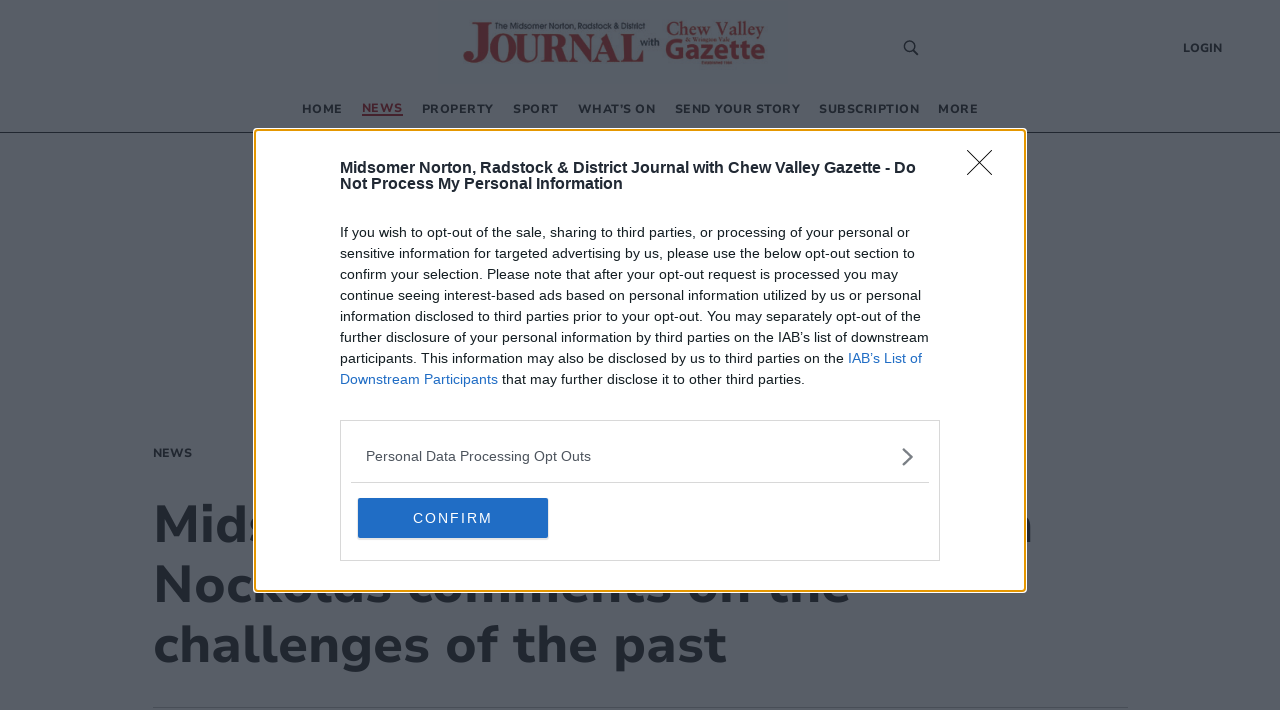

--- FILE ---
content_type: application/javascript; charset=UTF-8
request_url: https://www.mnrjournal.co.uk/_next/static/chunks/pages/%5Bprimary_route%5D/%5Bseconday_route%5D-6d9e72329f5d8bc3.js
body_size: 2171
content:
(self.webpackChunk_N_E=self.webpackChunk_N_E||[]).push([[9356],{13082:function(i,l,e){"use strict";e.d(l,{Z:function(){return _}});var o=e(59496),t=e(26141),n=e(29570),d=e.n(n),a=e(2252),u=e(84220),r=e(14828),v=e(4637),s=d()((function(){return Promise.all([e.e(4414),e.e(7574),e.e(5617),e.e(6337)]).then(e.bind(e,46337))}),{loadableGenerated:{webpack:function(){return[46337]}}}),c=function(i){var l,e=i.data,t=i.menus,n=i.jobs,d=(0,u.useRouter)().push;return(0,o.useEffect)((function(){var i,l;"redirect"===(null===e||void 0===e||null===(i=e.data)||void 0===i?void 0:i.type)&&d(e.data.destination),"NOT_FOUND"===(null===e||void 0===e||null===(l=e.data)||void 0===l?void 0:l.type)&&d("/"),"err"===e&&d("/"),e||d("/")}),[]),"section"===(null===e||void 0===e?void 0:e.data.type)?(0,v.jsx)(r.DB,{config:e.addConfig,children:(0,v.jsx)(s,{jobs:n,menus:t,data:e})}):"topic"===(null===e||void 0===e||null===(l=e.data)||void 0===l?void 0:l.type)||"author"===(null===e||void 0===e?void 0:e.data.type)?(0,v.jsx)(s,{jobs:n,menus:t,data:e}):null},b=d()((function(){return Promise.all([e.e(6143),e.e(4414),e.e(6343),e.e(7780),e.e(6945)]).then(e.bind(e,70657))}),{loadableGenerated:{webpack:function(){return[70657]}}}),f=function(i){var l,e=i.data,o=i.menus;if("article"===(null===e||void 0===e||null===(l=e.data)||void 0===l?void 0:l.type)){var t=e.data.extra.isDisableAllAds;return(0,v.jsx)(r.DB,{disableAllAds:t,config:e.addConfig,children:(0,v.jsx)(b,{menus:o,article:e})})}return null},m=e(14883),_=(d()((function(){return Promise.all([e.e(4414),e.e(7574),e.e(5617),e.e(6337)]).then(e.bind(e,46337))}),{loadableGenerated:{webpack:function(){return[46337]}}}),d()((function(){return Promise.all([e.e(6143),e.e(4414),e.e(6343),e.e(7780),e.e(6945)]).then(e.bind(e,70657))}),{loadableGenerated:{webpack:function(){return[70657]}}}),function(i){var l,e,n,d,u,r,s,b,_,p,k=i.data,y=i.menus,g=i.jobs,j=(0,o.useContext)(m.i).setDataLayer;return(0,o.useEffect)((function(){if(null!==k&&void 0!==k&&k.data){var i=k.data,l=i.type,e=i.sections,o=i.section,t=i.authors,n=i.topics,d=i.publish;null===j||void 0===j||j((function(){return{page_type:"article"===l?"article":"non-article",section:(null===o||void 0===o?void 0:o.name)||(e&&e.length>0?e[0].name:void 0),author:Array.isArray(t)?t.map((function(i){return i.name})).join(", "):void 0,keywords:Array.isArray(n)?n.map((function(i){return i.name})).join(", "):void 0,publish_date:d?new Date(1e3*d).toISOString():void 0,paywall:!1}}))}}),[k]),k?(null===(l=k.data)||void 0===l?void 0:l.articleTypes)&&"Service"===(null===(e=k.data)||void 0===e||null===(n=e.articleTypes[0])||void 0===n?void 0:n.name)?(0,v.jsx)(a.Z,{article:k,menus:y}):"redirect"===(null===k||void 0===k||null===(d=k.data)||void 0===d?void 0:d.type)?(0,v.jsx)(t.Z,{destination:null===k||void 0===k||null===(p=k.data)||void 0===p?void 0:p.destination}):"topic"===(null===k||void 0===k||null===(u=k.data)||void 0===u?void 0:u.type)||"section"===(null===k||void 0===k||null===(r=k.data)||void 0===r?void 0:r.type)||"author"===(null===k||void 0===k||null===(s=k.data)||void 0===s?void 0:s.type)?(0,v.jsx)(c,{jobs:g,menus:y,data:k}):"article"===(null===k||void 0===k||null===(b=k.data)||void 0===b?void 0:b.type)?(0,v.jsx)(f,{menus:y,data:k}):"topic"===(null===k||void 0===k||null===(_=k.data)||void 0===_?void 0:_.type)?(0,v.jsx)(c,{jobs:g,menus:y,data:k}):(0,v.jsx)(t.Z,{destination:"/"}):(0,v.jsx)(t.Z,{destination:"/"})})},14828:function(i,l,e){"use strict";e.d(l,{N_:function(){return a},DB:function(){return u}});var o=e(59496),t=e(91996),n=e(6925),d=e(4637),a=(0,o.createContext)({}),u=function(i){var l,e,u,r,v,s,c,b,f,m,_,p,k,y,g,j,h,q,x,w,C,A,N,P,S,D,E,Z,O,T,G,B,M=i.children,R=i.config,X=i.disableAllAds,F=void 0!==X&&X,I=(0,t.useMediaQuery)({query:"(min-width: ".concat(n.R1.medium,")")}),L=(0,o.useState)(2),Q=L[0],U=L[1],z=(0,o.useRef)(1),H=(0,o.useState)({leaderboard:null===R||void 0===R||null===(l=R.desktop)||void 0===l||!l.leaderboard||(null===(e=R.desktop)||void 0===e?void 0:e.leaderboard),native:null===R||void 0===R||null===(u=R.desktop)||void 0===u||!u.native||(null===(r=R.desktop)||void 0===r?void 0:r.native),taboola:null===R||void 0===R||null===(v=R.desktop)||void 0===v||!v.taboola||(null===(s=R.desktop)||void 0===s?void 0:s.taboola),sidebar:null===R||void 0===R||null===(c=R.desktop)||void 0===c||!c.sidebar||(null===(b=R.desktop)||void 0===b?void 0:b.sidebar),sticky:null===R||void 0===R||null===(f=R.desktop)||void 0===f||!f.sticky||(null===(m=R.desktop)||void 0===m?void 0:m.sticky),article_freq:null!==R&&void 0!==R&&null!==(_=R.desktop)&&void 0!==_&&_.article_freq?null===(p=R.desktop)||void 0===p?void 0:p.article_freq:4,article_limit:null!==R&&void 0!==R&&null!==(k=R.desktop)&&void 0!==k&&k.article_limit?null===(y=R.desktop)||void 0===y?void 0:y.article_limit:2,liveblog_freq:null!==R&&void 0!==R&&null!==(g=R.desktop)&&void 0!==g&&g.liveblog_freq?null===(j=R.desktop)||void 0===j?void 0:j.liveblog_freq:3,liveblog_limit:null!==R&&void 0!==R&&null!==(h=R.desktop)&&void 0!==h&&h.liveblog_limit?null===(q=R.desktop)||void 0===q?void 0:q.liveblog_limit:1})[0],J=(0,o.useState)({native:null===R||void 0===R||null===(x=R.mobile)||void 0===x||!x.native||(null===R||void 0===R||null===(w=R.mobile)||void 0===w?void 0:w.native),taboola:null===R||void 0===R||null===(C=R.mobile)||void 0===C||!C.taboola||(null===R||void 0===R||null===(A=R.mobile)||void 0===A?void 0:A.taboola),leaderboard:null===R||void 0===R||null===(N=R.mobile)||void 0===N||!N.leaderboard||(null===R||void 0===R||null===(P=R.mobile)||void 0===P?void 0:P.leaderboard),article_freq:null!==R&&void 0!==R&&null!==(S=R.mobile)&&void 0!==S&&S.article_freq?null===R||void 0===R||null===(D=R.mobile)||void 0===D?void 0:D.article_freq:4,article_limit:null!==R&&void 0!==R&&null!==(E=R.mobile)&&void 0!==E&&E.article_limit?null===R||void 0===R||null===(Z=R.mobile)||void 0===Z?void 0:Z.article_limit:2,liveblog_freq:null!==R&&void 0!==R&&null!==(O=R.mobile)&&void 0!==O&&O.liveblog_freq?null===R||void 0===R||null===(T=R.mobile)||void 0===T?void 0:T.liveblog_freq:3,liveblog_limit:null!==R&&void 0!==R&&null!==(G=R.mobile)&&void 0!==G&&G.liveblog_limit?null===R||void 0===R||null===(B=R.mobile)||void 0===B?void 0:B.liveblog_limit:1})[0],K={setMpuCount:U,count:z,mpuCount:Q,leaderboard:I?H.leaderboard:J.leaderboard,sidebar:!I||H.sidebar,sticky:I?H.sticky:null,article_freq:I?H.article_freq:J.article_freq,article_limit:I?H.article_limit:J.article_limit,liveblog_freq:I?H.liveblog_freq:J.liveblog_freq,liveblog_limit:I?H.liveblog_limit:J.liveblog_limit,native:I?H.native:J.native,taboola:I?H.taboola:J.taboola},V={leaderboard:!1,sidebar:!1,sticky:!1,article_freq:!1,article_limit:!1,liveblog_freq:!1,liveblog_limit:!1,native:!1,taboola:!1,setMpuCount:U,mpuCount:Q};return(0,d.jsx)(a.Provider,{value:F?V:K,children:M})};a.Consumer},3043:function(i,l,e){"use strict";e.r(l),e.d(l,{__N_SSP:function(){return n}});var o=e(13082),t=e(4637),n=!0;l.default=function(i){var l=i.data,e=i.menus,n=i.jobs;return(0,t.jsx)(o.Z,{jobs:n,menus:e,data:l})}},21974:function(i,l,e){(window.__NEXT_P=window.__NEXT_P||[]).push(["/[primary_route]/[seconday_route]",function(){return e(3043)}])}},function(i){i.O(0,[3721,1534,1996,5605,4713,7565,3376,3647,4609,9774,2888,179],(function(){return l=21974,i(i.s=l);var l}));var l=i.O();_N_E=l}]);
//# sourceMappingURL=[seconday_route]-6d9e72329f5d8bc3.js.map

--- FILE ---
content_type: application/javascript; charset=UTF-8
request_url: https://www.mnrjournal.co.uk/_next/static/chunks/3376-ff611eb811fadad7.js
body_size: 20336
content:
"use strict";(self.webpackChunk_N_E=self.webpackChunk_N_E||[]).push([[3376],{10634:function(e,t,n){n.d(t,{Z:function(){return c}});var i=n(97653),o=n(75736),r=n(6925),a=o.ZP.div.withConfig({displayName:"Cardstyled__Wrapper",componentId:"sc-3i636i-0"})(["padding:1.5rem;background:",";border-radius:16px;display:grid;row-gap:12px;@media (max-width:","){padding:1rem;}.tab{font-family:",";font-size:12px;font-style:normal;font-weight:800;line-height:12px;text-transform:uppercase;color:",";text-align:center;}"],(function(e){return e.theme.default.color.background}),r.R1.medium,(function(e){return e.theme.default.fontFamily.primaryFont}),(function(e){return e.theme.default.color.primary})),l=n(4637),c=function(e){var t=e.title,n=e.tab,o=e.children,r=e.className;return(0,l.jsxs)(a,{className:r,children:[n&&(0,l.jsx)(l.Fragment,{children:(0,l.jsx)("span",{className:"tab",children:n})}),t&&(0,l.jsx)(i.Z,{type:"card",children:t}),o]})}},70437:function(e,t,n){n.d(t,{Z:function(){return c}});var i=n(75736),o=i.ZP.div.withConfig({displayName:"CheckBoxstyled__CheckboxWrapper",componentId:"sc-8bsjax-0"})(["display:flex;align-content:center;"]),r=i.ZP.label.withConfig({displayName:"CheckBoxstyled__StyledLabel",componentId:"sc-8bsjax-1"})(["font-family:",";font-size:12px;font-style:normal;font-weight:400;line-height:16px;a{color:",";}"],(function(e){return e.theme.default.fontFamily.secondaryFont}),(function(e){return e.theme.default.color.primary})),a=n(3341),l=n(4637),c=function(e){var t=e.label,n=e.handleChange,i=e.value,c=e.name,s=e.className;return(0,l.jsxs)(o,{className:s,children:[(0,l.jsx)("input",{name:c,onChange:n,value:i,type:"checkbox"}),(0,l.jsxs)(r,{children:[" ",(0,l.jsx)("span",{children:(0,a.ZP)(t)})]})]})}},37237:function(e,t,n){n.d(t,{Z:function(){return a}});var i=n(33446),o=n(75736).ZP.div.withConfig({displayName:"DateTimestyled__Wrapper",componentId:"sc-jqx9um-0"})(["font-family:",";color:",";"],(function(e){return e.theme.default.fontFamily.primaryFont}),(function(e){return e.theme.default.color.text.medium})),r=n(4637),a=function(e){var t=e.time,n=e.type,a=(0,i.F)().screenSize,l=["Sunday","Monday","Tuesday","Wednesday","Thursday","Friday","Saturday"],c=function(e){if(e>3&&e<21)return"th";switch(e%10){case 1:return"st";case 2:return"nd";case 3:return"rd";default:return"th"}},s=function(e){var t=e.getHours(),n=e.getMinutes(),i=t>=12?"pm":"am";return(t=(t%=12)||12)+":"+(n=n<10?"0"+n:n)+" "+i};return"day"===n?(0,r.jsx)(r.Fragment,{children:l[t.getDay()]}):"time"===n?(0,r.jsxs)(r.Fragment,{children:[" ",s(t)]}):(0,r.jsx)(o,{children:a.large||"short"===n?(0,r.jsxs)(r.Fragment,{children:[" ",t.getDate(),c(t.getDate())," ",["Jan","Feb","March","April","May","June","July","Aug","Sept","Oct","Nov","Dec"][t.getMonth()]," ",t.getFullYear()]}):(0,r.jsxs)(r.Fragment,{children:[" ",l[t.getDay()],"  ",t.getDate(),c(t.getDate())," ",["January","February","March","April","May","June","July","August","September","October","November","December"][t.getMonth()]," ",t.getFullYear()," "," ",s(t)]})})}},80135:function(e,t,n){n.d(t,{Z:function(){return f}});var i=n(59496),o=n(75736),r=n(77129),a=n(6925),l=o.ZP.p.withConfig({displayName:"DropDownstyled__Title",componentId:"sc-1902xvh-0"})(["background-color:",";color:",";transition:background-color 0.4s ease;padding:10px;white-space:nowrap;@media (max-width:","){padding:0;}"],(function(e){var t=e.theme;return"form"===e.type&&t.default.color.backgrounds.light}),(function(e){var t=e.theme;return e.open&&t.default.color.primary}),a.R1.large),c=(0,o.ZP)(r.rYR).withConfig({displayName:"DropDownstyled__Arrow",componentId:"sc-1902xvh-1"})(["transform:",";transition:transform 0.4s ease;margin:auto 0px auto auto;font-size:1.2rem;cursor:pointer;"],(function(e){return e.open&&"rotate(90deg)"})),s=n(25591),d=((0,o.iv)(["grid-template-columns:1fr 1fr 1fr;width:845px;right:-20px;"]),(0,o.iv)(["grid-template-columns:1fr;width:250px;right:0;position:absolute;display:grid;z-index:2000;background:#f7f7f7;box-shadow:0px 4px 4px rgba(0,0,0,0.25);margin:5px;margin-left:10px;margin-right:10px;padding:13px 0;top:40px;grid-template-rows:1fr 1fr 1fr;font-family:",";font-size:13px;font-style:normal;font-weight:400;line-height:20px;letter-spacing:0em;text-align:left;@media (max-width:","){grid-template-columns:1fr;width:100%;margin:0;right:0;padding:20px 0;top:50px;}"],(function(e){return e.theme.default.fontFamily.secondaryFont}),a.R1.medium)),u=(0,o.iv)(["right:0;position:absolute;display:grid;z-index:2000;min-width:100px;background:white;box-shadow:0px 4px 4px rgba(0,0,0,0.25);top:65px;font-family:",";font-size:13px;font-style:normal;font-weight:400;line-height:20px;letter-spacing:0em;text-align:left;@media (max-width:","){grid-template-columns:1fr;width:100%;margin:0;right:0;padding:20px 0;top:50px;@media (max-width:","){right:-10px;top:70px;padding:0;}}"],(function(e){return e.theme.default.fontFamily.secondaryFont}),a.R1.medium,a.R1.medium),p=o.ZP.div.withConfig({displayName:"Childrenstyed__SectionChildren",componentId:"sc-1qujtb5-0"})([""," ",""],(function(e){return 1===e.col&&d}),(function(e){return"auth"===e.type&&u})),m=n(4637),h=function(e){var t=e.open,n=e.children,i=e.type,o=e.col;return t?(0,m.jsx)(p,{type:i,col:o,children:n}):null};var f=function(e){var t=e.title,n=e.children,o=e.arrow,r=void 0===o||o,a=e.Icon,d=e.col,u=e.value,p=e.type,f=void 0===p?"form":p,g=(0,i.useState)(!1),x=g[0],y=g[1],v=function(e){var t=(0,i.useRef)();return(0,i.useEffect)((function(){t.current=e}),[e]),t.current}(u),w=function(){var e=(0,i.useRef)(!1);return(0,i.useEffect)((function(){setTimeout((function(){e.current=!0}))}),[]),e}(),_=(0,i.useRef)(null);(0,s.Z)(_,(function(){return y(!1)}));var j=function(){y(!x)};return(0,i.useEffect)((function(){v!==u&&w.current&&j()}),[u]),(0,m.jsxs)("div",{style:{position:"relative"},ref:_,children:[(0,m.jsx)(l,{type:f,open:x,onClick:j,children:(0,m.jsxs)("span",{style:{display:"flex",alignContent:"center"},children:[" ",t&&t,a&&(0,m.jsx)(a,{}),r&&(0,m.jsx)(c,{open:x})]})}),(0,m.jsx)(h,{col:d,type:f,open:x,children:n})]})}},26852:function(e,t,n){n.d(t,{Z:function(){return g}});var i=n(59496),o=n(75736),r=n(30431),a=((0,o.iv)(["border-radius:8px;background-color:",";border:0;box-shadow:"," inset;-webkit-appearance:none;height:40px;"],(function(e){return e.theme.default.color.backgrounds.light}),(function(e){var t=e.theme;return"0 0 0 0 ".concat(t.default.color.text.light)})),(0,o.iv)(["height:40px;border-radius:20px;"]),(0,o.iv)(["height:40px;border-radius:20px;"]),(0,o.ZP)(r.gN).withConfig({displayName:"Fieldstyled__InputStyled",componentId:"sc-dpy94y-0"})(["font-family:",";outline:0;width:100%;margin:auto 0;border:0;padding:20px;font-size:16px;line-height:24px;box-sizing:border-box;&:focus{border:",";}&:hover{border:",";}&::placeholder{color:grey;}border-radius:20px;background-color:",";border:",";height:40px;"],(function(e){return e.theme.default.fontFamily.primaryFont}),(function(e){var t=e.theme;return"1px solid ".concat(t.default.color.primary)}),(function(e){var t=e.theme;return"1px solid ".concat(t.default.color.primary)}),(function(e){return e.theme.default.color.backgrounds.white}),(function(e){var t=e.theme;return"1px solid ".concat(t.default.color.text.light)}))),l=o.ZP.span.withConfig({displayName:"Fieldstyled__InputError",componentId:"sc-dpy94y-1"})(["color:red;font-size:12px;padding-left:1rem;position:absolute;bottom:5px;font-family:",";"],(function(e){return e.theme.default.fontFamily.primaryFont})),c=o.ZP.span.withConfig({displayName:"Fieldstyled__InputBottomError",componentId:"sc-dpy94y-2"})(["color:red;font-size:12px;margin-left:5px;font-family:",";"],(function(e){return e.theme.default.fontFamily.primaryFont})),s=o.ZP.span.withConfig({displayName:"Fieldstyled__IconWrapper",componentId:"sc-dpy94y-3"})(["right:0;top:12px;position:absolute;"]),d=o.ZP.div.withConfig({displayName:"Fieldstyled__WrapperInputError",componentId:"sc-dpy94y-4"})(["position:relative;white-space:nowrap;"]),u=o.ZP.p.withConfig({displayName:"Fieldstyled__StyledLabel",componentId:"sc-dpy94y-5"})(["font-weight:bold;font-family:",";span{color:",";}"],(function(e){return e.theme.default.fontFamily.primaryFont}),(function(e){return e.theme.default.color.primary})),p=o.ZP.div.withConfig({displayName:"Fieldstyled__InputWrapper",componentId:"sc-dpy94y-6"})(["display:flex;align-items:start;flex-direction:column;width:100%;position:relative;span{margin-right:5px;}"]),m=o.ZP.div.withConfig({displayName:"Fieldstyled__CheckBoxWrapper",componentId:"sc-dpy94y-7"})(["width:400%;"]),h=n(77129),f=n(4637),g=function(e){var t=e.inputType,n=void 0===t?"text":t,o=e.placeholder,r=e.handleChange,g=e.value,x=e.name,y=e.error,v=(e.inputStyles,e.onBlur,e.label),w=e.required,_=(e.pattern,e.prefix),j=e.checkbox,b=e.bottom_error,k=e.className,Z=(0,i.useState)(n),C=Z[0],F=Z[1];return(0,f.jsxs)(f.Fragment,{children:[y&&(0,f.jsx)(d,{children:(0,f.jsx)(l,{id:"error",children:y})}),(0,f.jsxs)(p,{className:k,children:[v&&(0,f.jsxs)(u,{children:[v,w&&(0,f.jsx)("span",{children:" *"})]}),_&&(0,f.jsx)("span",{children:_}),(0,f.jsx)(a,{type:C,placeholder:o,onChange:r,value:g,name:x,"data-testid":"input"}),(0,f.jsx)(s,{children:"password"===n&&(0,f.jsx)(f.Fragment,{children:"password"===C?(0,f.jsx)(h.Zju,{onClick:function(){return F("text")}}):(0,f.jsx)(h.I0d,{onClick:function(){return F("password")}})})}),j&&(0,f.jsx)(m,{children:j}),b&&(0,f.jsx)(d,{children:(0,f.jsx)(c,{children:b})})]})]})}},92625:function(e,t,n){n.r(t),n.d(t,{default:function(){return Z}});var i=n(32131),o=n(17141),r=n.n(o),a=n(59496),l=n(70437),c=n(75736),s=n(6925),d=c.ZP.div.withConfig({displayName:"NewsLetterSignUpstyled__NewsLetterSignUpWrapper",componentId:"sc-aru595-0"})(["background-color:",";border-radius:16px;padding:0.5rem 6rem;margin-top:20px;@media (max-width:","){padding:0.5rem 0;}.newsletter_card{display:flex;flex-direction:column;justify-content:center;align-items:center;box-shadow:none;margin:0;}.checkbox{label{font-family:",";font-size:12px;font-style:normal;font-weight:400;line-height:16px;margin-left:6px;}a{text-decoration:underline;}}h1{font-family:",";font-size:12px;font-style:normal;font-weight:800;line-height:12px;text-transform:uppercase;margin-bottom:10px}"],(function(e){return e.theme.default.color.background}),s.R1.medium,(function(e){return e.theme.default.fontFamily.secondaryFont}),(function(e){return e.theme.default.fontFamily.primaryFont})),u=c.ZP.span.withConfig({displayName:"NewsLetterSignUpstyled__Info",componentId:"sc-aru595-1"})(["font-family:",";font-size:18px;font-style:normal;font-weight:400;line-height:24px;margin-bottom:10px;text-align:center;"],(function(e){return e.theme.default.fontFamily.secondaryFont})),p=c.ZP.div.withConfig({displayName:"NewsLetterSignUpstyled__InputWrapper",componentId:"sc-aru595-2"})(["position:relative;display:flex;flex-direction:column;margin-bottom:10px;"]),m=c.ZP.div.withConfig({displayName:"NewsLetterSignUpstyled__Grid",componentId:"sc-aru595-3"})(["display:flex;flex-direction:column;@media (max-width:","){grid-template-columns:1fr;row-gap:10px;}"],s.R1.medium),h=(c.ZP.form.withConfig({displayName:"NewsLetterSignUpstyled__StyledForm",componentId:"sc-aru595-4"})([""]),c.ZP.button.withConfig({displayName:"NewsLetterSignUpstyled__SubmitButton",componentId:"sc-aru595-5"})(["background-color:",";color:",";position:absolute;height:40px;align-items:center;right:0;top:1px;border:0;width:90px;border-radius:0 20px 20px 0;cursor:pointer;font-family:",";font-size:16px;font-style:normal;font-weight:600;line-height:24px;:hover{background-color:#216CA8;}:focus{background-color:#014984;}&:disabled{cursor:not-allowed;}"],(function(e){return e.theme.default.color.primary}),(function(e){return e.theme.default.color.text.white}),(function(e){return e.theme.default.fontFamily.primaryFont}))),f=(c.ZP.h4.withConfig({displayName:"NewsLetterSignUpstyled__Title",componentId:"sc-aru595-6"})(["text-transform:uppercase;font-family:Lato;font-size:13px;font-style:normal;font-weight:900;line-height:30px;letter-spacing:0.05em;text-align:left;margin:0;color:",";"],(function(e){return e.theme.default.color.primary})),n(46090)),g=n.n(f),x=n(30431),y=n(55423),v=n(26852),w=n(55135),_=n(10634),j=n(6272),b=n(4637),k=y.Ry().shape({email:y.Z_().email("Invalid email").required("Required")}),Z=function(e){var t=e.type,n=void 0===t?"":t,o=e.hideNewsLetter,c=void 0!==o&&o,s=e.className,f=(0,a.useContext)(j.M),y=f.publication,Z=f.config,C=(0,a.useState)({error:"",success:!1}),F=C[0],N=C[1];return c||"Commercial"===n?null:(0,b.jsx)(d,{className:s,children:(0,b.jsxs)(_.Z,{className:"newsletter_card",title:"Newsletter Sign up",children:[(0,b.jsxs)(m,{className:"grid_container",children:[(0,b.jsx)(u,{children:F.success?"Thanks for signing up to our newsletter!":"Get your latest local news for free in your email inbox"}),!F.success&&(0,b.jsx)(x.J9,{initialValues:{email:""},onSubmit:function(){var e=(0,i.Z)(r().mark((function e(t){return r().wrap((function(e){for(;;)switch(e.prev=e.next){case 0:return e.prev=0,e.next=3,g().post("/api/newsletter",{email:t.email,publication:y});case 3:N({error:"",success:!0}),e.next=10;break;case 6:e.prev=6,e.t0=e.catch(0),console.log(e.t0),N({error:"you have already signed up",success:!1});case 10:case"end":return e.stop()}}),e,null,[[0,6]])})));return function(t){return e.apply(this,arguments)}}(),validationSchema:k,children:function(e){var t=e.values,n=e.handleChange,i=e.handleSubmit,o=e.touched,r=e.errors,a=e.isSubmitting;return(0,b.jsx)(x.l0,{onSubmit:i,children:(0,b.jsxs)(p,{children:[(0,b.jsx)(v.Z,{inputStyles:"form",name:"email",value:t.email,handleChange:n,placeholder:"Enter your email address",bottom_error:o.email&&r.email||""!==F.error&&F.error}),(0,b.jsx)(h,{type:"submit",disabled:(0,w.x)(r)||""===t.email||a,children:"Submit"})]})})}})]}),!F.success&&(0,b.jsx)(l.Z,{className:"checkbox",label:"I would like to be emailed about offers, events and updates from ".concat(Z.pub,'. Read our <a href="/privacy" >privacy notice</a>')})]})})}},67764:function(e,t,n){n.d(t,{Z:function(){return g}});var i=n(43053),o=n(59496),r=n(75736),a={facebook:"#1977f3",twitter:"#0f1419",email:"#b49a43"},l={facebook:"#509BFF",twitter:"#4D2C00",email:"#b49a43"},c=r.ZP.a.withConfig({displayName:"SocialLinkstyled__SocialLinkStyledWrapper",componentId:"sc-cxgc9t-0"})(["display:flex;align-items:center;"]),s=r.ZP.div.withConfig({displayName:"SocialLinkstyled__SocialLinkStyled",componentId:"sc-cxgc9t-1"})(["border-radius:25px;width:20px;height:20px;text-decoration:none;display:flex;border:0;outline:0;cursor:pointer;justify-content:center;align-items:center;cursor:pointer;background-color:transparent;svg{color:",";fill:",";font-size:",";:hover{fill:",";}}"],(function(e){var t=e.shareType;return a[t]}),(function(e){var t=e.dark,n=e.shareType;return t?"white":a[n]}),(function(e){return e.dark?"16px":"20px"}),(function(e){var t=e.dark,n=e.shareType;return t?"white":l[n]})),d=r.ZP.span.withConfig({displayName:"SocialLinkstyled__StyledSpan",componentId:"sc-cxgc9t-2"})(["color:",";font-family:",";font-size:12px;font-weight:600;margin-left:5px;"],(function(e){return e.theme.default.color.text.dark}),(function(e){return e.theme.default.fontFamily.primaryFont})),u=n(27882),p=n(40327),m=n(7509),h=n(4637),f={twitter:u.Z,email:p.Z,facebook:m.Z},g=function(e){var t=e.url,n=e.type,r=e.text,a=e.dark;(0,i.Z)();return(0,h.jsxs)(c,{href:t,target:"_blank",children:[(0,h.jsx)(s,{dark:a,shareType:n,children:(0,o.createElement)(f[n])}),r&&(0,h.jsx)(d,{children:r})]})}},97653:function(e,t,n){n.d(t,{Z:function(){return w}});var i=n(71260),o=n(75736),r=n(6925),a=o.ZP.div.withConfig({displayName:"CommercialBadgestyled__LogoWrapper",componentId:"sc-1e12z9x-0"})(["display:flex;flex-wrap:wrap;align-items:center;gap:10px;margin:8px 0;p{font-size:13px;text-transform:uppercase;font-family:",";font-weight:900;}img{display:flex;height:49px;object-fit:contain;}@media (max-width:","){flex-direction:column;align-items:flex-start;}"],(function(e){return e.theme.default.fontFamily.secondaryFont}),r.R1.medium),l=n(4637),c=function(e){var t,n=e.image,o=e.term,r=e.link,c=null!==n&&void 0!==n&&null!==(t=n.data)&&void 0!==t&&t.url?(0,l.jsx)("img",{src:n.data.url,alt:n.data.alt||n.data.title||"Commercial Badge"}):null;if(!Boolean(o||r||c))return null;var s=null;return r&&c?s=(0,l.jsx)("a",{href:(0,i.J)(r),target:"_blank",rel:"noopener noreferrer",children:c}):c&&(s=c),(0,l.jsxs)(a,{children:[o&&(0,l.jsx)("p",{children:o.name}),s]})},s=(0,o.iv)(["font-family:",";font-size:52px;font-style:normal;font-weight:800;line-height:60px;@media (max-width:","){font-size:24px;line-height:32px;}"],(function(e){return e.theme.default.fontFamily.primaryFont}),r.R1.medium),d=(0,o.iv)(["font-family:",";font-size:32px;font-style:normal;font-weight:800;line-height:40px;@media (max-width:","){font-size:20px;line-height:24px;}"],(function(e){return e.theme.default.fontFamily.primaryFont}),r.R1.medium),u=(0,o.iv)(["margin-bottom:14px;font-size:40px;@media (max-width:","){margin-bottom:0px;font-size:25px;line-height:25px;}"],r.R1.medium),p=(0,o.iv)(["text-transform:uppercase;font-family:",";font-size:13px;font-style:normal;font-weight:900;line-height:30px;letter-spacing:0.05em;text-align:left;margin:0;color:",";"],(function(e){return e.theme.default.fontFamily.primaryFont}),(function(e){return e.theme.default.color.primary})),m=(0,o.iv)(["font-family:",";margin-bottom:14px;letter-spacing:0.05em;font-size:50px;line-height:58.59px;@media (max-width:","){margin-bottom:0px;font-size:25px;line-height:25px;}"],(function(e){return e.theme.default.fontFamily.primaryFont}),r.R1.medium),h=(0,o.iv)(["font-family:",";font-size:32px;font-style:normal;font-weight:800;line-height:40px;@media (max-width:","){font-size:20px;line-height:24px;}"],(function(e){return e.theme.default.fontFamily.primaryFont}),r.R1.medium),f=(0,o.iv)(["font-family:",";font-size:20px;margin-top:40px;font-style:normal;font-weight:700;line-height:17px;letter-spacing:0em;text-align:left;"],(function(e){return e.theme.default.fontFamily.primaryFont})),g=(0,o.iv)(["text-align:left;font-family:",";font-size:52px;font-style:normal;line-height:60px;@media (max-width:","){font-size:24px;font-style:normal;font-weight:800;line-height:32px;}"],(function(e){return e.theme.default.fontFamily.primaryFont}),r.R1.medium),x=(0,o.iv)(["font-family:",";font-size:52px;font-style:normal;font-weight:800;line-height:60px;@media (max-width:","){font-size:24px;line-height:32px;padding-top:8px;}"],(function(e){return e.theme.default.fontFamily.primaryFont}),r.R1.medium),y=o.ZP.h1.withConfig({displayName:"Titlestyled__StyledTitle",componentId:"sc-1ijng3a-0"})([""," "," "," "," "," "," "," "," ",""],(function(e){return"default"===e.type&&s}),(function(e){return"topics"===e.type&&h}),(function(e){return"author"===e.type&&g}),(function(e){return"success"===e.type&&m}),(function(e){return"card"===e.type&&p}),(function(e){return"account"===e.type&&u}),(function(e){return"jobs"===e.type&&f}),(function(e){return"section"===e.type&&d}),(function(e){return"service"===e.type&&x})),v=o.ZP.div.withConfig({displayName:"Titlestyled__TitleWrapper",componentId:"sc-1ijng3a-1"})(["display:flex;column-gap:10px;flex-wrap:wrap;align-items:center;justify-content:space-between;"]),w=function(e){var t=e.type,n=void 0===t?"default":t,i=e.title,o=e.children,r=e.commercialBadgeImage,a=e.commercialBadgeTerm,s=e.commercialBadgeLink;return(0,l.jsxs)(v,{children:[(0,l.jsx)(y,{type:n,children:i||o}),(0,l.jsx)(c,{image:r,term:a,link:s})]})}},40174:function(e,t,n){n.d(t,{bQ:function(){return r},cX:function(){return l},m3:function(){return a}});var i=n(75736),o=n(6925),r=i.ZP.div.withConfig({displayName:"Authstyled__CommentContainer",componentId:"sc-1w1lsfc-0"})(["display:flex;flex-direction:column;margin-bottom:12px;.comment-login{font-family:",";border:0;background:",";font-size:14px;font-weight:600;line-height:24px;padding:8px 20px;border-radius:24px;color:",";align-self:flex-end;margin-top:8px;}"],(function(e){return e.theme.default.fontFamily.primaryFont}),(function(e){return e.theme.default.color.primary}),(function(e){return e.theme.default.color.backgrounds.white})),a=i.ZP.button.withConfig({displayName:"Authstyled__Login",componentId:"sc-1w1lsfc-1"})(["font-family:",";font-size:12px;font-style:normal;cursor:pointer;font-style:normal;font-weight:800;line-height:12px;text-transform:uppercase;background:none;border:0px;color:",";"],(function(e){return e.theme.default.fontFamily.primaryFont}),(function(e){return e.theme.default.color.text.dark})),l=i.ZP.div.withConfig({displayName:"Authstyled__AuthWrapper",componentId:"sc-1w1lsfc-2"})(["display:flex;align-items:center;justify-content:flex-end;padding-top:10px;@media (max-width:","){display:none;}"],o.R1.large)},16334:function(e,t,n){n.d(t,{Z:function(){return d}});var i=n(59496),o=n(29570),r=n.n(o),a=n(40174),l=n(4637),c=r()((function(){return Promise.all([n.e(4713),n.e(5492)]).then(n.bind(n,45492))}),{loadableGenerated:{webpack:function(){return[45492]}}}),s=r()((function(){return Promise.all([n.e(3498),n.e(7159)]).then(n.bind(n,77159))}),{loadableGenerated:{webpack:function(){return[77159]}}}),d=function(e){var t=e.children,n=e.type,o=e.className,r=(0,i.useState)(!1),d=r[0],u=r[1];return(0,l.jsxs)(l.Fragment,{children:[(0,l.jsx)(a.m3,{className:o,onClick:function(){return u(!0)},children:t}),d&&(0,l.jsx)(c,{onClose:function(){return u(!1)},children:(0,l.jsx)(s,{type:n})})]})}},25368:function(e,t,n){n.r(t),n.d(t,{default:function(){return h}});var i=n(59496),o=n(80135),r=n(75736),a=n(51931),l=(0,r.ZP)(a.Z).withConfig({displayName:"UserDropDownstyled__User",componentId:"sc-12cczx5-0"})(["font-size:35px;margin:auto 0;color:",";"],(function(e){return e.theme.default.color.text.medium})),c=(r.ZP.div.withConfig({displayName:"UserDropDownstyled__Wrapper",componentId:"sc-12cczx5-1"})(["position:relative;display:flex;align-items:center;"]),r.ZP.div.withConfig({displayName:"UserDropDownstyled__Tab",componentId:"sc-12cczx5-2"})(["border:0;background:0;text-transform:uppercase;display:flex;justify-content:center;align-content:center;padding:10px;border-bottom:",";cursor:pointer;color:",";"],(function(e){var t=e.theme;return"1px solid ".concat(t.default.color.text.light)}),(function(e){return e.theme.default.color.primary}))),s=r.ZP.div.withConfig({displayName:"UserDropDownstyled__SignOutTab",componentId:"sc-12cczx5-3"})(["border:0;background:0;text-transform:uppercase;display:flex;justify-content:center;align-content:center;padding:10px;border-bottom:",";text-transform:uppercase;cursor:pointer;color:red;"],(function(e){var t=e.theme;return"1px solid ".concat(t.default.color.text.light)})),d=n(71550),u=n.n(d),p=n(74113),m=n(4637),h=function(){var e=(0,i.useContext)(p.Vo).SignOut;return(0,m.jsx)(o.Z,{Icon:l,arrow:!1,type:"auth",children:(0,m.jsxs)(m.Fragment,{children:[(0,m.jsx)(u(),{href:"/account",children:(0,m.jsx)(c,{children:"Account"})}),(0,m.jsx)(s,{onClick:function(){return e()},children:"Log out"})]})})}},76216:function(e,t,n){n.d(t,{Z:function(){return v}});var i=n(32131),o=n(17141),r=n.n(o),a=n(6272),l=n(68644),c=n(95183),s=n(46090),d=n.n(s),u=n(59496),p=n(75736),m=n(6925),h=p.ZP.div.withConfig({displayName:"Topicsstyled__Wrapper",componentId:"sc-1ht8yyg-0"})(["display:grid;grid-template-columns:1fr;row-gap:16px;margin:24px 0;"]),f=p.ZP.div.withConfig({displayName:"Topicsstyled__Item",componentId:"sc-1ht8yyg-1"})(["display:flex;cursor:pointer;background:",";border-radius:20px;span{font-family:",";font-size:14px;font-weight:700;line-height:16px;margin:12px;color:",";:hover{color:",";text-decoration:underline;}}"],(function(e){return e.theme.default.color.backgrounds.offWhite}),(function(e){return e.theme.default.fontFamily.primaryFont}),(function(e){return e.theme.default.color.text.dark}),(function(e){return e.theme.default.color.primary})),g=p.ZP.img.withConfig({displayName:"Topicsstyled__Image",componentId:"sc-1ht8yyg-2"})(["object-fit:cover;width:127px;height:96px;border-radius:20px 0 0 20px;@media (max-width:","){border-radius:20px 20px 0 0;width:100%;height:100%;}"],m.R1.medium),x=p.ZP.span.withConfig({displayName:"Topicsstyled__Title",componentId:"sc-1ht8yyg-3"})(["font-family:",";font-size:12px;font-weight:800;line-height:12px;text-transform:uppercase;"],(function(e){return e.theme.default.fontFamily.primaryFont})),y=n(4637),v=function(){var e=(0,u.useState)(null),t=e[0],n=e[1],o=(0,u.useContext)(a.M).publication,s=function(){var e=(0,i.Z)(r().mark((function e(){var t;return r().wrap((function(e){for(;;)switch(e.prev=e.next){case 0:return e.prev=0,e.next=3,d().get("/api/most_popular?publication=".concat(o,"&number=",3));case 3:404!==(null===(t=e.sent)||void 0===t?void 0:t.status)&&Array.isArray(t.data)?n(t.data):n(null),e.next=11;break;case 7:e.prev=7,e.t0=e.catch(0),console.error("Error fetching data:",e.t0),n(null);case 11:case"end":return e.stop()}}),e,null,[[0,7]])})));return function(){return e.apply(this,arguments)}}();return(0,u.useEffect)((function(){s()}),[]),t?(0,y.jsx)(y.Fragment,{children:(0,y.jsxs)(h,{children:[(0,y.jsx)(x,{className:"topics-title",children:"Most popular"}),t&&(null===t||void 0===t?void 0:t.map((function(e,t){var n,i;if(!e)return null;if(!e.path)return null;if(!e.hero)return null;if(!e.hierarchy)return null;var r=e.hero[0].data.url?e.hero[0].data.url:e.hierarchy&&(null===(n=e.hierarchy[0])||void 0===n?void 0:n.name)&&(0,l.J)(null===(i=e.hierarchy[0])||void 0===i?void 0:i.name);return(0,y.jsx)("a",{href:e.path,children:(0,y.jsxs)(f,{children:[" ",r&&(0,y.jsx)(g,{src:(0,c.jf)(o,r,3)}),(0,y.jsx)("span",{children:e.title})]})},t)})))]})}):null}},53376:function(e,t,n){n.d(t,{Z:function(){return ct}});var i=n(32131),o=n(17141),r=n.n(o),a=n(6272),l=n(58825),c=n(51909),s=n.n(c),d=n(59496),u=n(75736),p=n(6925),m=u.ZP.footer.withConfig({displayName:"Footerstyled__FooterWrapper",componentId:"sc-4mau84-0"})(["display:grid;cursor:default;grid-template-columns:1fr 1fr 2fr;padding:32px 52px 0px 52px;font-size:14px;font-weight:400;line-height:16px;background:",";font-family:",";border-top:",";@media (max-width:","){grid-template-columns:1fr;padding:16px;}"],(function(e){return e.theme.default.color.backgrounds.white}),(function(e){return e.theme.default.fontFamily.primaryFont}),(function(e){var t=e.theme;return"1px solid ".concat(t.default.color.primary)}),p.R1.medium),h=u.ZP.div.withConfig({displayName:"Footerstyled__InnerContactWrapper",componentId:"sc-4mau84-1"})(["max-width:70%;text-align:left;address{font-style:normal;}.contact-link{display:flex;align-items:center;}"]),f=u.ZP.div.withConfig({displayName:"Footerstyled__NewsletterWrapper",componentId:"sc-4mau84-2"})(["display:flex;@media (max-width:","){margin:20px 0 20px 0;}.newsletter-footer{margin:0;padding:0;background-color:",";.newsletter_card .grid_container,.checkbox{width:85%;}}"],p.R1.medium,(function(e){return e.theme.default.color.backgrounds.white})),g=u.ZP.div.withConfig({displayName:"Footerstyled__ContactDetailsWrapper",componentId:"sc-4mau84-3"})(["display:flex;padding:0;flex-direction:column;@media (max-width:","){flex-direction:row;}"],p.R1.medium),x=u.ZP.div.withConfig({displayName:"Footerstyled__LogoWrapper",componentId:"sc-4mau84-4"})(["max-width:100%;width:100%;margin-bottom:32px;#logo{max-width:250px;margin:0;}@media (max-width:","){margin:0 auto;width:100%;#logo{margin:0 auto;}}"],p.R1.medium),y=u.ZP.div.withConfig({displayName:"Footerstyled__FooterBottom",componentId:"sc-4mau84-5"})(["background:",";display:flex;padding:12px 52px 32px;font-family:",";font-style:normal;font-weight:400;line-height:16px;"],(function(e){return e.theme.default.color.backgrounds.white}),(function(e){return e.theme.default.fontFamily.secondaryFont})),v=u.ZP.div.withConfig({displayName:"Footerstyled__FooterBottomBorderContainer",componentId:"sc-4mau84-6"})(["background:",";"],(function(e){return e.theme.default.color.backgrounds.white})),w=u.ZP.div.withConfig({displayName:"Footerstyled__FooterBottomBorder",componentId:"sc-4mau84-7"})(["width:calc(100% - 104px);border-top:",";margin:0 auto;background:",";"],(function(e){var t=e.theme;return"1px solid ".concat(t.default.color.text.dark)}),(function(e){return e.theme.default.color.backgrounds.white})),_=u.ZP.div.withConfig({displayName:"Footerstyled__ContactWrapper",componentId:"sc-4mau84-8"})(["display:flex;@media (max-width:","){padding-top:26px;}"],p.R1.medium),j=u.ZP.div.withConfig({displayName:"Footerstyled__SocialWrapper",componentId:"sc-4mau84-9"})(["margin-right:auto;@media (max-width:","){margin:0;}"],p.R1.medium),b=u.ZP.p.withConfig({displayName:"Footerstyled__SubHeading",componentId:"sc-4mau84-10"})(["padding-bottom:8px;font-size:12px;font-style:normal;font-weight:800;line-height:12px;text-transform:uppercase;"]),k=u.ZP.div.withConfig({displayName:"Footerstyled__SocialLinkWrapper",componentId:"sc-4mau84-11"})(["display:flex;justify-content:flex-start;a{padding-right:8px;}"]),Z=u.ZP.div.withConfig({displayName:"Footerstyled__FooterMenuWrapper",componentId:"sc-4mau84-12"})(["display:flex;flex-direction:column;padding:0 50px;.footer-menu{list-style-type:none;padding:0;margin:0;li{margin:4px 0;&:hover{text-decoration:underline;}}}@media (max-width:","){padding:16px 0 0 0;}"],p.R1.medium),C=u.ZP.div.withConfig({displayName:"Footerstyled__LinksWrapper",componentId:"sc-4mau84-13"})(["display:inline-flex;padding-bottom:8px;svg{margin-right:10px;}"]),F=u.ZP.p.withConfig({displayName:"Footerstyled__LegalText",componentId:"sc-4mau84-14"})(["font-size:12px;"]),N=n(33446),M={"abergavennychronicle.com":{i:"40066",c:"62784",c1:"Abergavenny_Chronicle_Online"},"altonherald.com":{i:"40069",c:"62788",c1:"Alton_Herald_Online"},"bordonherald.com":{i:"40073",c:"62791",c1:"Bordon_Herald_Online"},"brecon-radnor.co.uk":{i:"40074",c:"62793",c1:"Brecon_&_Radnor_Express_Online"},"bude-today.co.uk":{i:"40076",c:"62795",c1:"Bude_&_Stratton_Post_Online"},"cambrian-news.co.uk":{i:"40080",c:"62798",c1:"Cambrian_News_Online"},"chepstowbeacon.co.uk":{i:"40083",c:"62802",c1:"Chepstow_Beacon_Online"},"thepost.uk.com":{i:"40086",c:"62804",c1:"Cornish_&_Devon_Post_Online"},"cornish-times.co.uk":{i:"40089",c:"62807",c1:"Cornish_Times_Online"},"creditoncourier.co.uk":{i:"40091",c:"62809",c1:"Crediton_Courier_Online"},"dartmouth-today.co.uk":{i:"40092",c:"62810",c1:"Dartmouth_Chronicle_Online"},"dawlish-today.co.uk":{i:"40093",c:"62811",c1:"Dawlish_Gazette_Online"},"farnhamherald.com":{i:"40094",c:"62812",c1:"Farnham_Herald_Online"},"theforestreview.co.uk":{i:"40095",c:"62813",c1:"Forest_of_Dean_&_Wye_Valley_Review_Online"},"haslemereherald.com":{i:"40097",c:"62815",c1:"Haslemere_Herald_Online"},"holsworthy-today.co.uk":{i:"40098",c:"62816",c1:"Holsworthy_Post_Online"},"ivybridge-today.co.uk":{i:"40099",c:"62817",c1:"Ivybridge_&_South_Brent_Gazette_Online"},"kingsbridge-today.co.uk":{i:"40100",c:"62818",c1:"Kingsbridge_&_Salcombe_Gazette_Online"},"liphookherald.com":{i:"40101",c:"62819",c1:"Liphook_Herald_Online"},"middevonadvertiser.co.uk":{i:"40102",c:"62820",c1:"Mid_Devon_Advertiser_Online"},"mnrjournal.co.uk":{i:"40103",c:"62821",c1:"Midsomer_Norton_&_Radstock_Journal_Online"},"monmouthshirebeacon.co.uk":{i:"40104",c:"62822",c1:"Monmouthshire_Beacon_Online"},"narberth-and-whitland-today.co.uk":{i:"40105",c:"62823",c1:"Narbeth_&_Whitland_Observer_Online"},"okehampton-today.co.uk":{i:"40107",c:"62824",c1:"Okehampton_Times_Online"},"pembroke-today.co.uk":{i:"40108",c:"62825",c1:"Pembroke_&_Pembroke_Dock_Observer_Online"},"petersfieldpost.co.uk":{i:"40111",c:"62828",c1:"Petersfield_post_Online"},"southhams-today.co.uk":{i:"40114",c:"62830",c1:"South_Hams_Gazette_Online"},"tamarvalleytimes.co.uk":{i:"40131",c:"62866",c1:"Tamar_Valley_Times_Online"},"tavistock-today.co.uk":{i:"40116",c:"62833",c1:"Tavistock_Times_Gazette_Online"},"teignmouth-today.co.uk":{i:"40118",c:"62835",c1:"Teignmouth_Post_Online"},"tenby-today.co.uk":{i:"40120",c:"62837",c1:"Tenby_Observer_Online"},"theforester.co.uk":{i:"40121",c:"62838",c1:"The_Forester_Online"},"rossgazette.com":{i:"40122",c:"62839",c1:"The_Ross_Gazette_Online"},"totnes-today.co.uk":{i:"40123",c:"62840",c1:"Totnes_Times_Online"},"voicenewspapers.co.uk":{i:"40124",c:"62841",c1:"Voice_Online"},"wellington-today.co.uk":{i:"40125",c:"62842",c1:"Wellington_Weekly_News_Online"},"wsfp.co.uk":{i:"40126",c:"62843",c1:"West_Somerset_Free_Press_Online"},"wokingnewsandmail.co.uk":{i:"40127",c:"62844",c1:"Woking_News_&_Mail_Online"}},P="6",I="0",S="1",L="1",z="Tindle_Newspapers_Ltd",R=n(4637),W=function(){var e=(0,d.useContext)(a.M).publication,t=(0,d.useRef)(!1),n=(0,d.useRef)(null),i=M[e];return(0,d.useEffect)((function(){if(i&&!t.current){var e=new URL("https://inviso.rampanel.com/ram/Inviso");e.searchParams.set("i",i.i),e.searchParams.set("c",i.c),e.searchParams.set("t",P),e.searchParams.set("cg",I),e.searchParams.set("r",S),e.searchParams.set("rdir",L),e.searchParams.set("c0",z),e.searchParams.set("c1",i.c1),e.searchParams.set("cb",function(){var e=Date.now(),t=Math.floor(1e4*Math.random());return"".concat(e,"_").concat(t)}()),n.current=e.toString(),t.current=!0}}),[i]),i?n.current?(0,R.jsx)("img",{style:{display:"none"},src:n.current,alt:"","aria-hidden":"true"}):null:(console.warn("No Inviso tracking pixel configuration found for publication: ".concat(e)),null)},T=n(67764),O=n(20116),B=n(84220),D=function(){return(0,R.jsxs)("svg",{xmlns:"http://www.w3.org/2000/svg",id:"Layer_1",version:"1.1",width:"200",height:"70",viewBox:"0 0 255 115",children:[(0,R.jsx)("defs",{children:(0,R.jsx)("style",{children:"\n          .st0 {\n            fill: #231f20;\n          }\n          .st1 {\n            fill: #33559d;\n          }\n        "})}),(0,R.jsxs)("g",{children:[(0,R.jsx)("path",{className:"st1",d:"M49.3,91.5h-15.6c.9-2.4,1.6-4.3,1.9-6,.4-1.7.5-3.9.5-6.7v-30l-2.9.2c-.5,0-1,.2-1.6.5-.6.3-1.2.9-1.9,1.6-.7.7-1.3,1.4-1.8,2-.5.6-1.1,1.4-2,2.6-.8,1.2-1.4,2-1.7,2.5-.3.5-.9,1.4-1.8,2.7-.9,1.3-1.4,2.1-1.4,2.2l-.7-.2,2.6-15.3h37.1l2.6,15.3-.7.2c-.1-.2-.5-.7-1.1-1.7-.6-1-1.1-1.6-1.3-2-.2-.4-.7-1-1.3-2-.6-.9-1.1-1.6-1.5-2.1-.4-.5-.8-1.1-1.4-1.8-.6-.8-1.1-1.4-1.5-1.8-.4-.4-.9-.9-1.4-1.3-.5-.5-1-.8-1.4-1-.4-.2-.8-.3-1.2-.4l-2.9-.2v30c0,2.8.2,5,.5,6.6.3,1.7,1,3.6,1.9,5.9h0Z"}),(0,R.jsx)("path",{className:"st1",d:"M88.7,92.4c-6.6,0-12.1-2.2-16.6-6.5-4.5-4.4-6.7-9.8-6.7-16.3s2.2-11.9,6.7-16.3c4.5-4.4,10-6.6,16.6-6.6s12.1,2.2,16.6,6.6c4.5,4.4,6.7,9.9,6.7,16.3s-2.2,11.9-6.7,16.3c-4.5,4.4-10,6.5-16.6,6.5ZM88.7,91c4,0,6.9-1.9,8.8-5.8,1.9-3.8,2.9-9.1,2.9-15.7s-.9-11.8-2.8-15.7c-1.9-3.9-4.8-5.8-8.8-5.8s-7,1.9-8.9,5.8c-1.9,3.9-2.9,9.1-2.9,15.7s.9,11.8,2.9,15.7c1.9,3.8,4.9,5.8,8.9,5.8Z"}),(0,R.jsx)("path",{className:"st1",d:"M115.6,91.4c.9-2.1,1.5-4,1.9-5.6.3-1.6.5-3.7.5-6.4v-19.7c0-2.7-.2-4.8-.5-6.4-.3-1.6-1-3.4-1.9-5.6h0c2-.1,4.7-.2,8.2-.2,3.5,0,6.7-.1,9.5-.1,8.2,0,14.6,1.9,19.2,5.7,4.7,3.8,7,9.3,7,16.3s-2.3,12.5-6.8,16.4-11,5.8-19.4,5.8h-17.7ZM133.5,90c5.4,0,9.2-1.6,11.3-4.9,2.1-3.2,3.2-8.2,3.2-14.9s-1.1-12.8-3.4-16.3-6.1-5.2-11.3-5.1c-1,0-2.5.1-4.4.3v40.6c1.8.2,3.3.2,4.7.2Z"}),(0,R.jsx)("path",{className:"st1",d:"M169.3,91.5h-11c2.3-2.3,4.5-6.1,6.4-11.3l11.8-32.8h6.1l12,33.1c1.7,4.8,3.6,8.4,5.6,10.9h0c0,.1-17.9.1-17.9.1h0c2.4-3.3,2.8-7.3,1.1-12.1l-1.6-4.4h-13.7l-1.1,2.9c-2.2,6.2-1.4,10.7,2.3,13.5h0ZM175.1,55.7l-6.5,17.8h12.7l-6.2-17.8Z"}),(0,R.jsx)("path",{className:"st1",d:"M207.2,91.4c.9-1.9,1.6-3.6,1.9-5,.4-1.4.5-3.3.5-5.7v-10.2l-7-12.8c-1.6-2.9-2.8-5.1-3.8-6.5-.9-1.4-2-2.5-3.2-3.5v-.2h19.1v.2c-1,.8-1.6,2.2-1.8,3.9-.2,1.8.3,3.9,1.4,6.5l5.5,10,4.7-8.5c2.6-4.7,2.1-8.7-1.6-12h0c0-.1,12.5-.1,12.5-.1h0c-1.7,1.4-3.2,2.9-4.4,4.5-1.2,1.6-2.5,3.7-4,6.3l-6.7,12.1v10.2c0,2.4.2,4.3.5,5.7.3,1.4,1,3.1,1.9,5h0c0,.1-15.6.1-15.6.1h0Z"})]}),(0,R.jsxs)("g",{children:[(0,R.jsx)("path",{className:"st0",d:"M58.9,37.8c.4-.7.6-1.3.7-1.8.1-.5.2-1.2.2-2.2v-8.1c0-.9,0-1.6-.2-2.2s-.3-1.1-.7-1.8h0s4.3,0,4.3,0h0c-.4.7-.6,1.3-.7,1.8-.1.5-.2,1.2-.2,2.2v8.1c0,.9,0,1.6.2,2.2.1.5.3,1.1.7,1.8h0s-4.3,0-4.3,0h0Z"}),(0,R.jsx)("path",{className:"st0",d:"M75.6,26.1h-.2c-.7-1.5-1.5-2.6-2.2-3.2-.7-.6-1.5-1-2.4-1s-1.3.2-1.8.7c-.4.4-.6,1-.6,1.8s0,.8.2,1.1c.2.4.3.6.5.9s.5.5.9.7c.4.3.7.5,1,.6.3.1.6.3,1.2.6.6.3,1,.5,1.3.7s.7.4,1.2.7c.4.3.8.7,1,1,.2.3.5.7.6,1.2.2.5.3,1,.3,1.6,0,1.6-.5,2.7-1.6,3.5-1.1.8-2.5,1.2-4.1,1.2s-3-.3-4.5-.9l-.4-4.1h.2c.8,1.5,1.7,2.7,2.6,3.4s1.8,1.1,2.8,1.1,1.7-.3,2.2-.9c.5-.6.8-1.3.8-2.1s-.3-1.7-.9-2.3c-.6-.6-1.4-1.2-2.5-1.7-.5-.2-.8-.4-1-.5-.2-.1-.5-.3-.9-.5-.4-.2-.7-.4-.9-.6-.2-.2-.4-.4-.7-.6-.3-.3-.5-.5-.6-.8-.1-.3-.2-.6-.3-.9-.1-.4-.2-.7-.2-1.1,0-1.4.5-2.5,1.5-3.2,1-.7,2.2-1,3.6-1s2.4.2,3.6.6l.4,4Z"}),(0,R.jsx)("path",{className:"st0",d:"M79.4,37.9h0c.4-.7.6-1.3.7-1.8.1-.5.2-1.2.2-2.1v-8.1c0-.9,0-1.6-.2-2.1-.1-.5-.4-1.1-.7-1.8h0s4.3,0,4.3,0h0c-.4.7-.6,1.3-.7,1.8-.1.5-.2,1.2-.2,2.2v11.8h3.3c1.5-.2,3.1-1.5,4.8-4.1h.2c0,0-1,4.4-1,4.4h-10.7Z"}),(0,R.jsx)("path",{className:"st0",d:"M104.2,37.9h-11.3c.6-1.4.9-2.6.9-3.7v-8.7c0-.7,0-1.3-.2-1.8-.1-.5-.4-1.1-.7-1.9h0s10.2,0,10.2,0l.9,3.9h-.2c-.1,0-.5-.5-1.2-1.3-.6-.7-1.1-1.3-1.5-1.6s-.7-.5-1-.6l-3.7-.2v7.4h1.9c.2,0,.5,0,.8-.3.3-.2.5-.4.7-.5s.4-.5.7-.8c.3-.3.5-.6.6-.7h.2v5h-.2c0,0-.3-.3-.6-.6s-.5-.6-.7-.8c-.2-.2-.4-.4-.7-.5-.3-.2-.6-.3-.8-.3h-1.9v7.6l3.9-.2c.6,0,1.2-.3,1.8-.7.6-.5,1.1-.9,1.6-1.4s.9-1.1,1.4-1.8h.2c0,0-1,4.4-1,4.4Z"}),(0,R.jsx)("path",{className:"st0",d:"M120.4,38.2c-2.1,0-4-.8-5.7-2.5-1.7-1.6-2.5-3.6-2.5-5.9s.8-4.2,2.5-5.9c1.7-1.7,3.6-2.5,5.7-2.5s2.7.4,4,1.1c1.3.7,2.3,1.8,3.1,3.1.8,1.3,1.2,2.7,1.2,4.2s-.4,2.9-1.2,4.2c-.8,1.3-1.8,2.3-3.1,3s-2.6,1.1-4,1.1ZM120.4,37.8c1.8,0,3.2-.7,4.1-2.2.9-1.4,1.4-3.4,1.4-5.8s-.5-4.3-1.4-5.8c-.9-1.5-2.3-2.2-4.1-2.2s-3.2.7-4.1,2.2c-.9,1.5-1.4,3.4-1.4,5.8s.5,4.3,1.4,5.7c.9,1.5,2.3,2.2,4.1,2.2Z"}),(0,R.jsx)("path",{className:"st0",d:"M135.6,37.9h-4.3c.4-.7.6-1.3.7-1.8.1-.5.2-1.2.2-2.1v-8.1c0-.9,0-1.6-.2-2.1-.1-.5-.4-1.1-.7-1.8h0s10.8,0,10.8,0l.9,3.9h-.2c-.2-.2-.6-.6-1.2-1.3s-1.1-1.2-1.5-1.6-.8-.6-1.1-.6l-4.4-.2v7.3h2.3c.2,0,.5,0,.8-.3.3-.2.5-.4.7-.6.2-.2.4-.5.7-.8s.5-.6.6-.7h.2v5h-.2c0,0-.3-.3-.6-.6-.3-.4-.5-.6-.7-.8-.2-.2-.4-.4-.7-.5-.3-.2-.6-.3-.8-.3h-2.3v4.1c0,.9,0,1.6.2,2.2.1.5.3,1.1.7,1.8h0Z"}),(0,R.jsx)("path",{className:"st0",d:"M149.7,37.9h0c.6-.8.9-1.5,1.1-2.1.2-.6.3-1.3.3-2.3v-8.6c0-.7-.2-1.3-.4-1.7s-.6-.9-1.2-1.4h0s4,0,4,0l5.7,12.5,5.4-12.5h3.9c-.6.6-1,1.1-1.3,1.6-.2.5-.3,1.2-.3,2.1v8.4c0,.9,0,1.6.2,2.2.1.5.3,1.1.7,1.8h0s-4.3,0-4.3,0h0c.4-.7.6-1.3.7-1.8.1-.5.2-1.2.2-2.1v-10.4l-6,13.9h-.5l-6.4-14v10.1c0,1,.2,1.8.4,2.3.2.6.6,1.2,1.3,2h0s-3.5,0-3.5,0Z"}),(0,R.jsx)("path",{className:"st0",d:"M173,37.9h-3c.5-.6.9-1.1,1.1-1.6.3-.5.6-1.3,1-2.2l4.7-12.5h.4l4.8,12.7c.6,1.6,1.3,2.8,2,3.5h0s-4.4,0-4.4,0h0c.2-.3.3-.8.3-1.5,0-.7-.2-1.4-.5-2.2l-.9-2.4h-5.2l-.5,1.2c-.8,2-.7,3.6,0,4.8h0ZM176,25l-2.4,6.4h4.8l-2.4-6.4Z"}),(0,R.jsx)("path",{className:"st0",d:"M187.9,24.1v9.4c0,1,.2,1.8.4,2.3.2.6.6,1.2,1.2,2h0s-3.4,0-3.4,0h0c.5-.8.9-1.5,1.1-2,.2-.6.3-1.4.3-2.3v-8.6c0-.7-.2-1.3-.4-1.7s-.7-.9-1.3-1.4h0s3.5,0,3.5,0l9.2,12.5v-8.1c0-1-.2-1.7-.3-2.3-.2-.6-.5-1.3-1.1-2h0s3.2,0,3.2,0h0c-.5.8-.9,1.5-1.1,2.1-.2.6-.3,1.3-.3,2.3v11.7h-.8c0,0-10.2-13.8-10.2-13.8Z"})]})]})},H=u.ZP.a.withConfig({displayName:"Logo__LogoIom",componentId:"sc-m24d4e-0"})(["height:auto;width:auto;max-height:200px;display:flex;justify-content:center;svg{@media (min-width:","){width:230px;height:100px;}}"],p.R1.large),E=u.ZP.a.withConfig({displayName:"Logo__Link",componentId:"sc-m24d4e-1"})(["height:100%;display:flex;align-items:center;"]),V=u.ZP.img.withConfig({displayName:"Logo__Image",componentId:"sc-m24d4e-2"})(["width:350px;height:85px;object-fit:contain;margin:0 auto;cursor:pointer;@media (max-width:","){width:250px;margin:auto;height:70px;}@media (max-width:","){width:220px;margin:auto;height:70px;}"],p.R1.large,p.R1.small),q=function(){var e,t,n,i=(0,B.useRouter)(),o=(0,d.useContext)(a.M).publication,r="string"===typeof(null===i||void 0===i||null===(e=i.query)||void 0===e?void 0:e.domain)&&(null===i||void 0===i||null===(t=i.query)||void 0===t?void 0:t.domain),l=(n={},(0,O.Z)(n,"petersfieldpost.co.uk","/images/logos/peters.jpg"),(0,O.Z)(n,"farnhamherald.com","/images/logos/FarnhamHerald.jpg"),(0,O.Z)(n,"altonherald.com","/images/logos/AltonHerald.jpg"),(0,O.Z)(n,"bordonherald.com","/images/logos/bordan_herald.jpg"),(0,O.Z)(n,"haslemereherald.com","/images/logos/haslemere_herald.jpg"),(0,O.Z)(n,"liphookherald.com","/images/logos/lipton.jpg"),(0,O.Z)(n,"abergavennychronicle.com","/images/logos/abergavennychronicle_2.jpg"),(0,O.Z)(n,"monmouthshirebeacon.co.uk","/images/logos/monmouthshirebeacon.jpg"),(0,O.Z)(n,"chepstowbeacon.co.uk","/images/logos/chepstowbeacon.jpg"),(0,O.Z)(n,"brecon-radnor.co.uk","/images/logos/brecon_radnor.jpg"),(0,O.Z)(n,"cambrian-news.co.uk","/images/logos/cambrian_news.jpg"),(0,O.Z)(n,"tenby-today.co.uk","/images/logos/tenby_today.jpg"),(0,O.Z)(n,"narberth-and-whitland-today.co.uk","/images/logos/narberth_and_whitland_today.jpg"),(0,O.Z)(n,"pembroke-today.co.uk","/images/logos/pembroke.jpg"),(0,O.Z)(n,"theforester.co.uk","/images/logos/theforester.jpg"),(0,O.Z)(n,"rossgazette.com","/images/logos/rossgazette.jpg"),(0,O.Z)(n,"theforestreview.co.uk","/images/logos/theforestreview_2.jpg"),(0,O.Z)(n,"tavistock-today.co.uk","/images/logos/TavistockTimes1.jpg"),(0,O.Z)(n,"middevonadvertiser.co.uk","/images/logos/MidDevonAdvertiser.jpg"),(0,O.Z)(n,"dawlish-today.co.uk","/images/logos/DawlishGazette.jpg"),(0,O.Z)(n,"teignmouth-today.co.uk","/images/logos/TeignmouthPost.jpg"),(0,O.Z)(n,"dartmouth-today.co.uk","/images/logos/DartmouthChronicle.jpg"),(0,O.Z)(n,"ivybridge-today.co.uk","/images/logos/Ivybridge&SouthBrentGazette.jpg"),(0,O.Z)(n,"kingsbridge-today.co.uk","/images/logos/kingsbridge-today.jpg"),(0,O.Z)(n,"southhams-today.co.uk","/images/logos/kingsbridge-today.jpg"),(0,O.Z)(n,"totnes-today.co.uk","/images/logos/TotnesTimes.jpg"),(0,O.Z)(n,"tamarvalleytimes.co.uk","/images/logos/tamarvalleytimes.jpg"),(0,O.Z)(n,"okehampton-today.co.uk","/images/logos/okehampton-today.jpg"),(0,O.Z)(n,"creditoncourier.co.uk","/images/logos/creditoncourier.jpg"),(0,O.Z)(n,"voicenewspapers.co.uk","/images/logos/voice.jpg"),(0,O.Z)(n,"mnrjournal.co.uk","/images/logos/mnr.jpg"),(0,O.Z)(n,"wokingnewsandmail.co.uk","/images/logos/woking.jpg"),(0,O.Z)(n,"wsfp.co.uk","/images/logos/west_sumerset.jpg"),(0,O.Z)(n,"wellington-today.co.uk","/images/logos/wellington.jpg"),(0,O.Z)(n,"holsworthy-today.co.uk","/images/logos/holsworth.jpg"),(0,O.Z)(n,"cornish-times.co.uk","/images/logos/cornish_times.jpg"),(0,O.Z)(n,"thepost.uk.com","/images/logos/cornish.jpg"),(0,O.Z)(n,"bude-today.co.uk","/images/logos/Bude.jpg"),n);if(!o)return null;var c=function(e){return"".concat(l[o],e?"?width=220&height=70&crop=220:70":"?width=350&height=85&crop=350:85")};return(0,R.jsx)(R.Fragment,{children:"iomtoday.co.im"===o?(0,R.jsx)(H,{href:"/",target:"_self",children:(0,R.jsx)(D,{})}):(0,R.jsx)(E,{href:"/",children:r?(0,R.jsx)(V,{src:r?"petersfieldherald.com"===r?"/images/logos/peters.jpg":l[r]:"",alt:r,id:"logo"}):(0,R.jsx)(V,{src:l[o],alt:o,id:"logo",loading:"lazy",srcSet:"\n                ".concat(c(!0)," 220w,\n                ").concat(c(!1)," 350w,\n            ")})})})},A=n(40327),U=function(){return(0,R.jsx)("svg",{xmlns:"http://www.w3.org/2000/svg",width:"24",height:"24",viewBox:"0 0 24 24",fill:"none",children:(0,R.jsx)("path",{d:"M18.1182 14.702L14 15.5C11.2183 14.1038 9.50001 12.5 8.50001 10L9.26996 5.8699L7.81453 2H4.06361C2.93606 2 2.04815 2.93178 2.21655 4.04668C2.63696 6.83 3.87654 11.8765 7.50001 15.5C11.3052 19.3052 16.7857 20.9564 19.802 21.6127C20.9668 21.8662 22 20.9575 22 19.7655V16.1812L18.1182 14.702Z",stroke:"#272727",strokeWidth:"1.5",strokeLinecap:"round",strokeLinejoin:"round"})})},G=n(92625),J=function(e){var t=e.footer,n=e.contactDetails;(0,N.F)().screenSize;if(!t)return null;var i=null!==t&&void 0!==t&&t.menu?t.menu:[],o=function(e){if(e)return(0,R.jsxs)(R.Fragment,{children:[e,(0,R.jsx)("br",{})]})},r=null!==n&&void 0!==n&&n.facebook||null!==n&&void 0!==n&&n.twitter?"Follow us":"";return(0,R.jsx)(R.Fragment,{children:(0,R.jsxs)(m,{children:[(0,R.jsx)(x,{children:(0,R.jsx)(q,{})}),(0,R.jsxs)(Z,{id:"footer-menu",children:[(0,R.jsx)(b,{children:"Further Links"}),(0,R.jsx)("ul",{className:"footer-menu",children:i&&i.length>0&&i.map((function(e,t){return(0,R.jsx)("li",{children:(0,R.jsx)("a",{href:e.path,id:e.id,children:e.title})},t)}))})]}),(0,R.jsx)(f,{children:(0,R.jsx)(G.default,{className:"newsletter-footer"})}),(0,R.jsx)(g,{children:n&&(0,R.jsxs)(_,{children:[(0,R.jsx)(h,{children:(0,R.jsxs)("div",{children:[(0,R.jsx)(b,{children:"Contact"}),(0,R.jsxs)("address",{children:[o(null===n||void 0===n?void 0:n.buildingName),o(null===n||void 0===n?void 0:n.streetAddress),o(null===n||void 0===n?void 0:n.town),o(null===n||void 0===n?void 0:n.county),o(null===n||void 0===n?void 0:n.country),o(null===n||void 0===n?void 0:n.postcode),(0,R.jsx)("br",{}),(null===n||void 0===n?void 0:n.phone)&&(0,R.jsxs)(C,{children:[(0,R.jsx)(U,{}),"Tel:"," ",(0,R.jsx)("a",{href:"tel:".concat(null===n||void 0===n?void 0:n.phone.replace(/\s/g,"")),target:"_blank",rel:"noreferrer",children:null===n||void 0===n?void 0:n.phone}),(0,R.jsx)("br",{})]}),(null===n||void 0===n?void 0:n.email)&&(0,R.jsxs)(C,{children:[(0,R.jsx)(A.Z,{}),(0,R.jsx)("a",{href:"mailto:".concat(null===n||void 0===n?void 0:n.email),target:"_blank",rel:"noreferrer",children:null===n||void 0===n?void 0:n.email})]})]})]})}),(0,R.jsxs)(j,{children:[r&&(0,R.jsx)(b,{children:r}),(0,R.jsxs)(k,{children:[(null===n||void 0===n?void 0:n.facebook)&&(0,R.jsx)(T.Z,{dark:!0,type:"facebook",url:null===n||void 0===n?void 0:n.facebook}),(null===n||void 0===n?void 0:n.twitter)&&(0,R.jsx)(T.Z,{dark:!0,type:"twitter",url:null===n||void 0===n?void 0:n.twitter})]})]})]})}),(0,R.jsx)("script",{dangerouslySetInnerHTML:{__html:'\n                var _comscore = _comscore || [];\n                _comscore.push({ c1: "2", c2: "22002390",  options: {\n                   enableFirstPartyCookie: true\n                   } });\n                (function() {\n                  var s = document.createElement("script"), el = document.getElementsByTagName("script")[0]; s.async = true;\n                  s.src = "https://sb.scorecardresearch.com/cs/22002390/beacon.js";\n                  el.parentNode.insertBefore(s, el);\n                })();\n  '}}),(0,R.jsx)("noscript",{children:(0,R.jsx)("img",{src:"https://sb.scorecardresearch.com/p?c1=2&c2=22002390&cv=4.4.0&cj=1"})}),(0,R.jsx)(W,{})]})})},Q=function(e){var t=e.footer,n=e.contactDetails,i=(0,d.useContext)(a.M),o=(i.publication,i.config,(0,N.F)().screenSize);if(!t)return null;var r=null!==t&&void 0!==t&&t.menu?t.menu:[],l=function(e){if(e)return(0,R.jsxs)(R.Fragment,{children:[e,(0,R.jsx)("br",{})]})},c=null!==n&&void 0!==n&&n.facebook||null!==n&&void 0!==n&&n.twitter?"Follow us":"";return(0,R.jsx)(R.Fragment,{children:o.medium?(0,R.jsx)(J,{footer:t,contactDetails:n}):(0,R.jsxs)(R.Fragment,{children:[(0,R.jsxs)(m,{children:[(0,R.jsxs)(g,{children:[(0,R.jsx)(x,{children:(0,R.jsx)(q,{})}),n&&(0,R.jsxs)(_,{children:[(0,R.jsx)(h,{children:(0,R.jsxs)("div",{children:[(0,R.jsx)(b,{children:"Contact"}),(0,R.jsxs)("address",{children:[l(null===n||void 0===n?void 0:n.buildingName),l(null===n||void 0===n?void 0:n.streetAddress),l(null===n||void 0===n?void 0:n.town),l(null===n||void 0===n?void 0:n.county),l(null===n||void 0===n?void 0:n.country),l(null===n||void 0===n?void 0:n.postcode),(0,R.jsx)("br",{}),(null===n||void 0===n?void 0:n.phone)&&(0,R.jsxs)(C,{children:[(0,R.jsx)(U,{}),"Tel:"," ",(0,R.jsx)("a",{href:"tel:".concat(null===n||void 0===n?void 0:n.phone.replace(/\s/g,"")),target:"_blank",rel:"noreferrer",children:null===n||void 0===n?void 0:n.phone}),(0,R.jsx)("br",{})]}),(null===n||void 0===n?void 0:n.email)&&(0,R.jsxs)(C,{children:[(0,R.jsx)(A.Z,{}),(0,R.jsx)("a",{href:"mailto:".concat(null===n||void 0===n?void 0:n.email),target:"_blank",rel:"noreferrer",className:"contact-link",children:null===n||void 0===n?void 0:n.email})]})]})]})}),(0,R.jsxs)(j,{children:[c&&(0,R.jsx)(b,{children:c}),(0,R.jsxs)(k,{children:[(null===n||void 0===n?void 0:n.facebook)&&(0,R.jsx)(T.Z,{dark:!0,type:"facebook",url:null===n||void 0===n?void 0:n.facebook}),(null===n||void 0===n?void 0:n.twitter)&&(0,R.jsx)(T.Z,{dark:!0,type:"twitter",url:null===n||void 0===n?void 0:n.twitter})]})]})]})]}),(0,R.jsxs)(Z,{id:"footer-menu",children:[(0,R.jsx)(b,{children:"Further Links"}),(0,R.jsx)("ul",{className:"footer-menu",children:r&&r.length>0&&r.map((function(e,t){return(0,R.jsx)("li",{children:(0,R.jsx)("a",{href:e.path,id:e.id,children:e.title},t)},t)}))})]}),(0,R.jsx)(f,{children:(0,R.jsx)(G.default,{className:"newsletter-footer"})}),(0,R.jsx)("script",{dangerouslySetInnerHTML:{__html:'\n              var _comscore = _comscore || [];\n              _comscore.push({ c1: "2", c2: "22002390",  options: {\n                 enableFirstPartyCookie: true\n                 } });\n              (function() {\n                var s = document.createElement("script"), el = document.getElementsByTagName("script")[0]; s.async = true;\n                s.src = "https://sb.scorecardresearch.com/cs/22002390/beacon.js";\n                el.parentNode.insertBefore(s, el);\n              })();\n'}}),(0,R.jsx)("noscript",{children:(0,R.jsx)("img",{src:"https://sb.scorecardresearch.com/p?c1=2&c2=22002390&cv=4.4.0&cj=1"})}),(0,R.jsx)(W,{})]}),(0,R.jsx)(v,{children:(0,R.jsx)(w,{})}),(0,R.jsx)(y,{children:(0,R.jsxs)(F,{children:["Owned or licensed to Tindle Newspapers Ltd. | Independent Family-Owned Newspapers | Copyright & Trade Mark Notice & 2013 -"," ",(new Date).getFullYear()]})})]})})},Y=u.ZP.div.withConfig({displayName:"Menustyled__PrimaryMenuWrapper",componentId:"sc-1pskso5-0"})(["display:flex;align-items:center;justify-content:center;height:48px;padding-left:18px;padding-right:18px;border-bottom:",";a{display:flex;align-items:center;}"],(function(e){var t=e.theme;return"1px solid ".concat(t.default.color.text.dark)})),X=u.ZP.div.withConfig({displayName:"Menustyled__Wrapper",componentId:"sc-1pskso5-1"})(["position:relative;@media (max-width:","){display:none;}"],p.R1.large),K=u.ZP.div.withConfig({displayName:"Menustyled__SecondaryMenuWrapper",componentId:"sc-1pskso5-2"})(["display:flex;position:absolute;width:100%;padding-left:0;height:55px;padding:0 52px 0 45px;background-color:",";border-bottom:",";a{display:flex;align-items:center;}"],(function(e){return e.theme.default.color.backgrounds.offWhite}),(function(e){var t=e.theme;return"1px solid ".concat(t.default.color.text.dark)})),$=u.ZP.div.withConfig({displayName:"Menustyled__TertiaryMenuWrapper",componentId:"sc-1pskso5-3"})(["display:flex;position:absolute;width:100%;top:105px;height:55px;padding-left:5px;background-color:",";border-bottom:",";a{display:flex;align-items:center;}"],(function(e){return e.theme.default.color.backgrounds.offWhite}),(function(e){var t=e.theme;return"1px solid ".concat(t.default.color.text.dark)})),ee=(u.ZP.div.withConfig({displayName:"Menustyled__IconsWrapper",componentId:"sc-1pskso5-4"})(["padding-right:25px;display:grid;grid-template-columns:1fr 1fr;column-gap:25px;"]),u.ZP.div.withConfig({displayName:"Menustyled__Route",componentId:"sc-1pskso5-5"})(["padding:0 0.6rem;display:flex;"])),te=u.ZP.p.withConfig({displayName:"Menustyled__StyledRouteTitle",componentId:"sc-1pskso5-6"})(["cursor:pointer;font-size:12px;font-style:normal;font-weight:800;line-height:12px;text-transform:uppercase;letter-spacing:0.5px;margin:auto 0;text-align:center;vertical-align:middle;border-bottom:",";color:",";:hover{color:",";}"],(function(e){var t=e.theme;return e.selected&&"2px solid ".concat(t.default.color.primary)}),(function(e){var t=e.theme;return e.selected&&t.default.color.primary}),(function(e){var t=e.theme;e.selected;return t.default.color.primary})),ne=u.ZP.p.withConfig({displayName:"Menustyled__StyledRouteSecondayTitle",componentId:"sc-1pskso5-7"})(["cursor:pointer;font-size:12px;font-style:normal;font-weight:800;line-height:12px;text-transform:uppercase;margin:1rem 15px;border-bottom:",";color:",";:hover{color:",";}"],(function(e){var t=e.theme;return e.selected&&"2px solid ".concat(t.default.color.primary)}),(function(e){var t=e.theme;return e.selected&&t.default.color.primary}),(function(e){var t=e.theme;e.selected;return t.default.color.primary})),ie=function(e){var t=e.secondaysubMenu,n=e.setTertiarysubMenu;return t?(0,R.jsx)(K,{children:null===t||void 0===t?void 0:t.map((function(e,t){return e.children?(0,R.jsx)("a",{href:e.path,children:(0,R.jsx)(ee,{children:(0,R.jsx)(ne,{onMouseEnter:function(){var t;return n((null===(t=e.children)||void 0===t?void 0:t.length)>0?e.children:null)},children:e.title})})},t):(0,R.jsx)("a",{href:e.path,children:(0,R.jsx)(ee,{onMouseEnter:function(){return n(null)},children:(0,R.jsx)(ne,{children:e.title})})},t)}))}):null},oe=function(e){var t=e.menu,n=e.setSecondayMenu,i=e.setTertiarysubMenu,o=(0,l.useRouter)(),r=(0,d.useContext)(a.M).config,c=((0,d.useRef)(function(e,t){try{var n,i,o;return"string"===typeof(null===e||void 0===e||null===(n=e.query)||void 0===n?void 0:n.seconday_route)?"string"===typeof t.twitter?"https://twitter.com/".concat(t.facebook):"undefined"===typeof t.twitter[null===e||void 0===e||null===(i=e.query)||void 0===i?void 0:i.seconday_route]?null:"https://twitter.com/".concat(t.twitter[null===e||void 0===e||null===(o=e.query)||void 0===o?void 0:o.seconday_route]):null}catch(r){return null}}(o,r)),(0,d.useRef)(function(e,t){try{var n,i,o;return"string"===typeof(null===e||void 0===e||null===(n=e.query)||void 0===n?void 0:n.seconday_route)?"string"===typeof t.facebook?"https://www.facebook.com/".concat(t.facebook):"undefined"===typeof t.facebook[null===e||void 0===e||null===(i=e.query)||void 0===i?void 0:i.seconday_route]?null:t.facebook[null===e||void 0===e||null===(o=e.query)||void 0===o?void 0:o.seconday_route]:null}catch(r){return null}}(o,r)),o.pathname.startsWith("/search"),function(e){var t=e.path.substring(e.path.indexOf("/")+1),n=o.asPath.substring(o.asPath.indexOf("/")+1),i=o.asPath.substring(o.asPath.indexOf("/")+1,o.asPath.lastIndexOf("/")),r=n.split("/");return o.asPath===e.path||(r[0]===t||(t===n||(t===i||(0===n.length&&"/"===t||(""===n&&""===t||void 0===n&&""===t)))))}),s=function(e){i(null),(null===e||void 0===e?void 0:e.length)>0?n(e):n(null)};return t?(0,R.jsx)(Y,{children:null===t||void 0===t?void 0:t.map((function(e,t){return"more"===e.title?(0,R.jsx)(ee,{onMouseEnter:function(){return s(e.children)},children:(0,R.jsx)(te,{selected:c(e),children:e.title})},t):(0,R.jsx)("a",{href:e.path,children:(0,R.jsx)(ee,{onMouseEnter:function(){return s(e.children)},children:(0,R.jsx)(te,{selected:c(e),children:e.title})})},t)}))}):(0,R.jsx)(R.Fragment,{})},re=function(e){var t=e.tertiarysubMenu;return t?(0,R.jsx)($,{children:null===t||void 0===t?void 0:t.map((function(e,t){return(0,R.jsx)("a",{href:e.path,children:(0,R.jsx)(ee,{children:(0,R.jsx)(ne,{children:e.title})})},t)}))}):null},ae=function(e){var t=e.menu,n=(0,d.useState)(void 0),i=n[0],o=n[1],r=(0,d.useState)(void 0),a=r[0],l=r[1];return(0,R.jsxs)(X,{onMouseLeave:function(){return o(void 0),void l(void 0)},children:[(0,R.jsx)(oe,{setTertiarysubMenu:l,setSecondayMenu:o,menu:t}),(0,R.jsx)(ie,{setTertiarysubMenu:l,secondaysubMenu:i}),(0,R.jsx)(re,{tertiarysubMenu:a})]})},le=n(30123),ce=n(77129),se=(0,u.F4)(["from{opacity:0;}to{opacity:1;}"]),de=(0,u.F4)(["from{opacity:1;}to{opacity:0;}"]),ue=u.ZP.div.withConfig({displayName:"FullMenustyled__StyledHamburgerWrapper",componentId:"sc-1w0m8ov-0"})(["padding:0;"]),pe=u.ZP.div.withConfig({displayName:"FullMenustyled__Placeholder",componentId:"sc-1w0m8ov-1"})(["width:20px;height:20px;"]),me=u.ZP.div.withConfig({displayName:"FullMenustyled__CollapsedMenuSectionWrapper",componentId:"sc-1w0m8ov-2"})(["display:flex;flex-direction:column;@media (max-width:","){a{min-height:40px;display:flex;align-items:center;}}"],p.R1.medium),he=u.ZP.div.withConfig({displayName:"FullMenustyled__StyledMenu",componentId:"sc-1w0m8ov-3"})(["display:",";position:absolute;right:0px;top:86px;z-index:1000;padding:3rem 0;background-color:white;width:100%;transition:max-height 0.05s ease-in;animation:"," 0.2s linear;display:flex;justify-content:flex-start;align-content:flex-start;flex-direction:row;border-bottom:",";border-top:",";margin-top:16px;@media (max-width:","){top:71px;padding:0;height:calc(100vh - 51px);overflow-y:scroll;flex-direction:column;border:0;margin-top:0;a{display:flex;min-height:40px;align-items:center;}}"],(function(e){return e.open?"block":"none"}),(function(e){return e.open?se:de}),(function(e){var t=e.theme;return"1px solid ".concat(t.default.color.text.dark)}),(function(e){var t=e.theme;return"1px solid ".concat(t.default.color.text.dark)}),p.R1.large),fe=u.ZP.section.withConfig({displayName:"FullMenustyled__StyledSection",componentId:"sc-1w0m8ov-4"})(["display:grid;grid-template-columns:repeat(3,200px);gap:15px 10px;margin:0 auto;@media (min-width:","){margin:0 0 0 auto;}@media (max-width:","){gap:0px;display:flex;flex-direction:column;width:calc(100vw - 2rem);margin:0 auto;border-bottom:",";}"],p.R1.large,p.R1.medium,(function(e){var t=e.theme;return"1px solid ".concat(t.default.color.text.dark)})),ge=u.ZP.div.withConfig({displayName:"FullMenustyled__FullMenuWrapper",componentId:"sc-1w0m8ov-5"})(["display:flex;justify-items:center;align-items:center;position:relative;"]),xe=u.ZP.div.withConfig({displayName:"FullMenustyled__TopicWrapper",componentId:"sc-1w0m8ov-6"})(["display:flex;flex-direction:column;margin:0 auto;max-width:300px;width:100%;.topics-title{display:none;}@media (max-width:","){display:none;}"],p.R1.large),ye=u.ZP.p.withConfig({displayName:"FullMenustyled__SubHeading",componentId:"sc-1w0m8ov-7"})(["font-family:",";font-size:12px;font-style:normal;font-weight:800;line-height:12px;text-transform:uppercase;"],(function(e){return e.theme.default.fontFamily.primaryFont})),ve=u.ZP.section.withConfig({displayName:"FullMenustyled__ChildWrapper",componentId:"sc-1w0m8ov-8"})(["display:flex;flex-direction:column;@media (max-width:","){max-height:",";overflow:hidden;padding:",";transition:all 0.2s ease;}"],p.R1.medium,(function(e){return e.open?"100%":"0"}),(function(e){return e.open?"5px 0":"0"})),we=u.ZP.div.withConfig({displayName:"FullMenustyled__TitleWrapper",componentId:"sc-1w0m8ov-9"})(["width:100%;padding:13px 0;display:flex;justify-content:space-between;@media (max-width:","){margin-bottom:0;padding:0;}"],p.R1.medium),_e=u.ZP.a.withConfig({displayName:"FullMenustyled__Title",componentId:"sc-1w0m8ov-10"})(["font-size:12px;font-family:",";font-style:normal;font-weight:800;line-height:12px;text-transform:uppercase;cursor:pointer;:hover{color:",";border-bottom:",";}"],(function(e){return e.theme.default.fontFamily.primaryFont}),(function(e){return e.theme.default.color.primary}),(function(e){var t=e.theme;return"1px solid ".concat(t.default.color.primary)})),je=u.ZP.a.withConfig({displayName:"FullMenustyled__StyledItem",componentId:"sc-1w0m8ov-11"})(["padding:5px 0;text-decoration:none;font-size:14px;font-style:normal;font-weight:400;line-height:16px;font-family:",";cursor:pointer;:hover{color:",";}"],(function(e){return e.theme.default.fontFamily.primaryFont}),(function(e){return e.theme.default.color.primary})),be=(0,u.ZP)(ce.cuw).withConfig({displayName:"FullMenustyled__Arrow",componentId:"sc-1w0m8ov-12"})(["transform:",";transition:transform 0.4s ease;margin-left:auto;font-size:1.2rem;margin-right:1rem;cursor:pointer;@media (min-width:769px){display:none;}@media (max-width:","){font-size:1.4rem;padding:0.1rem;line-height:22px;line-height:22px;height:22px;margin:auto;margin-right:0;}"],(function(e){return e.open&&"rotate(180deg)"}),p.R1.medium),ke=(u.ZP.hr.withConfig({displayName:"FullMenustyled__StyledDivider",componentId:"sc-1w0m8ov-13"})(["width:100%;height:1px;border:0;margin:auto 0 1rem 0;background-color:",";"],(function(e){var t=e.theme;return"".concat(t.default.color.text.light)})),u.ZP.div.withConfig({displayName:"FullMenustyled__SearchBarWrapper",componentId:"sc-1w0m8ov-14"})(["padding:10px 10px 0 10px;margin-bottom:36px;margin-top:25px;"])),Ze=function(e){e.fullMenu;var t=e.openFullMenu,n=e.setFullMenuOpen,i=(0,d.useRef)(null),o=(0,d.useState)(!1),r=o[0],a=o[1];(0,d.useEffect)((function(){a(!0)}),[]);var l=function(e){window.innerWidth>1170&&i.current&&!i.current.contains(e.target)&&n(!1)};return(0,d.useEffect)((function(){return window.innerWidth>1170&&document.addEventListener("mousedown",l),function(){document.removeEventListener("mousedown",l)}}),[]),(0,R.jsx)(ge,{ref:i,children:(0,R.jsx)(ue,{children:r?(0,R.jsx)(le.o,{size:20,hideOutline:!0,toggled:t,toggle:function(){return n(!t)},duration:.2,direction:"right",distance:"sm",label:"Menu"}):(0,R.jsx)(pe,{})})})},Ce=u.ZP.div.withConfig({displayName:"Socialstyled__Wrapper",componentId:"sc-1xd6fd1-0"})(["display:flex;justify-content:flex-end;align-items:center;button{padding-right:15px;}@media (min-width:","){display:none;}"],p.R1.large),Fe=(u.ZP.div.withConfig({displayName:"Socialstyled__IconsWrapper",componentId:"sc-1xd6fd1-1"})(["display:flex;margin-left:0;"]),u.ZP.div.withConfig({displayName:"Socialstyled__Break",componentId:"sc-1xd6fd1-2"})(["width:10px;height:100%;"]),n(74113)),Ne=n(16334),Me=n(25368),Pe=n(51931),Ie=function(e){e.openFullMenu;var t=(0,d.useContext)(Fe.Vo).session;return(0,R.jsx)(Ce,{children:t?(0,R.jsx)(Me.default,{}):(0,R.jsx)(Ne.Z,{type:"login",children:p.R1.medium?(0,R.jsx)(Pe.Z,{}):"Login"})})},Se=n(37237),Le=u.ZP.img.withConfig({displayName:"WeatherWidgetstyled__Icon",componentId:"sc-4h1m1i-0"})(["height:30px;width:30px;margin:auto 0.2rem;"]),ze=u.ZP.div.withConfig({displayName:"WeatherWidgetstyled__TemperatureWrapper",componentId:"sc-4h1m1i-1"})([""]),Re=u.ZP.a.withConfig({displayName:"WeatherWidgetstyled__Wrapper",componentId:"sc-4h1m1i-2"})(["display:flex;align-items:center;text-transform:uppercase;font-size:10px;margin:0 11px 0 25px;cursor:pointer;color:",";@media (max-width:","){display:none;}"],(function(e){return e.theme.default.color.text.dark}),p.R1.large),We=u.ZP.div.withConfig({displayName:"WeatherWidgetstyled__CelsiusWrapper",componentId:"sc-4h1m1i-3"})(["color:",";"],(function(e){return e.theme.default.color.text.dark})),Te=function(e){var t,n,i,o,r,a,l=e.weather;return l?(0,R.jsxs)(Re,{href:"/weather",children:[(0,R.jsx)(Se.Z,{type:"day",time:new Date(1e3*(null!==(t=null===l||void 0===l||null===(n=l.current)||void 0===n?void 0:n.last_updated_epoch)&&void 0!==t?t:null===l||void 0===l||null===(i=l.location)||void 0===i?void 0:i.localtime_epoch))}),(0,R.jsx)(Le,{src:null===(o=l.current)||void 0===o?void 0:o.condition.icon,alt:null===(r=l.current)||void 0===r?void 0:r.condition.text}),(0,R.jsx)(ze,{children:(0,R.jsxs)(We,{children:[null===(a=l.current)||void 0===a?void 0:a.temp_c,(0,R.jsx)("span",{children:"\u2103"})]})})]}):null},Oe=n(29570),Be=n.n(Oe),De=n(40174),He=Be()((function(){return Promise.resolve().then(n.bind(n,25368))}),{loadableGenerated:{webpack:function(){return[25368]}}}),Ee=function(){var e=(0,d.useContext)(Fe.Vo).session;return(0,R.jsx)(De.cX,{children:e?(0,R.jsx)(He,{}):(0,R.jsx)(Ne.Z,{type:"login",children:"Login"})})},Ve=u.ZP.div.withConfig({displayName:"Topbarstyled__Wrapper",componentId:"sc-soygdx-0"})(["display:grid;grid-template-rows:70px;grid-template-columns:0.4fr 2fr 0.4fr;border-bottom:",";padding:0 16px;@media (min-width:","){display:grid;grid-template-rows:85px;grid-template-columns:1fr 2fr 1fr 55px;justify-content:space-between;position:relative;}@media (min-width:","){border-bottom:0;padding:0 52px;}"],(function(e){var t=e.theme;return"1px solid ".concat(t.default.color.text.dark)}),p.R1.medium,p.R1.large),qe=u.ZP.div.withConfig({displayName:"Topbarstyled__InnerWrapper",componentId:"sc-soygdx-1"})(["display:flex;align-items:center;justfify-content:flex-start;"]),Ae=u.ZP.div.withConfig({displayName:"Topbarstyled__PrimaryMenuSearchWrapper",componentId:"sc-soygdx-2"})(["display:none;@media (min-width:","){margin:auto 0;display:flex;justify-content:end;}@media (min-width:","){padding-top:10px;}"],p.R1.medium,p.R1.large);var Ue=function(e){var t=e.menuItems;return(0,R.jsx)(me,{children:null===t||void 0===t?void 0:t.map((function(e,t){return(0,R.jsx)(we,{children:(0,R.jsx)(_e,{href:e.path,children:e.title})},t)}))})},Ge=function(e){var t=e.menuItem,n=e.closeMenu,i=(0,d.useState)(!1),o=i[0],r=i[1],a=t.children&&t.children.length>0;return(0,R.jsxs)("div",{children:[(0,R.jsxs)(we,{children:[(0,R.jsx)(_e,{href:t.path,onClick:n,children:t.title}),a&&(0,R.jsx)(be,{open:o,onClick:function(){return r(!o)}})]}),t.children&&(0,R.jsx)(ve,{open:o,children:t.children.map((function(e,t){return(0,R.jsx)(je,{href:e.path,onClick:n,children:e.title},t)}))})]})},Je=(0,u.F4)(["from{opacity:0;transform:scale(0.95);}to{opacity:1;transform:scale(1);}"]),Qe=(0,u.F4)(["from{opacity:1;transform:scale(1);}to{opacity:0;transform:scale(0.95);}"]),Ye=((0,u.ZP)(ce.RB5).withConfig({displayName:"Searchstyled__SearchIcon",componentId:"sc-1hoi110-0"})(["margin:auto;font-size:1.8rem;color:#606163;fill:#606163;"]),u.ZP.button.withConfig({displayName:"Searchstyled__SearchButton",componentId:"sc-1hoi110-1"})(["background:white;border:none;font-size:1.8rem;margin:auto 0 auto 10px;padding:0;display:flex;align-items:center;cursor:pointer;svg{width:16px;height:16px;}"])),Xe=u.ZP.div.withConfig({displayName:"Searchstyled__SearchWrapper",componentId:"sc-1hoi110-2"})(["display:flex;width:100%;div{","}@media (max-width:","){display:none;}"],(function(e){var t=e.isVisible;return(0,u.iv)(["display:",";animation:"," 0.3s ease-in-out;"],t?"block":"none",t?Je:Qe)}),p.R1.medium),Ke=u.ZP.div.withConfig({displayName:"Searchstyled__SearchWrapperMobile",componentId:"sc-1hoi110-3"})(["display:flex;width:100%;@media (min-width:","){display:none;}"],p.R1.medium),$e=function(){return(0,R.jsx)("svg",{xmlns:"http://www.w3.org/2000/svg",width:"22",height:"22",viewBox:"0 0 22 22",fill:"none",children:(0,R.jsx)("path",{d:"M9.08 0.440002C4.56875 0.440002 0.919998 4.08875 0.919998 8.6C0.919998 13.1113 4.56875 16.76 9.08 16.76C10.6906 16.76 12.1812 16.2875 13.445 15.485L19.34 21.38L21.38 19.34L15.56 13.535C16.6062 12.1625 17.24 10.4619 17.24 8.6C17.24 4.08875 13.5912 0.440002 9.08 0.440002ZM9.08 2.36C12.5356 2.36 15.32 5.14438 15.32 8.6C15.32 12.0556 12.5356 14.84 9.08 14.84C5.62437 14.84 2.84 12.0556 2.84 8.6C2.84 5.14438 5.62437 2.36 9.08 2.36Z",fill:"#272727"})})},et=Be()((function(){return n.e(2085).then(n.bind(n,12085))}),{ssr:!1,loadableGenerated:{webpack:function(){return[12085]}}}),tt=function(){var e=(0,l.useRouter)(),t=(0,d.useState)(""),n=t[0],o=t[1],a=(0,d.useState)(!1),c=a[0],s=a[1];(0,N.F)().screenSize;(0,d.useEffect)((function(){var t=function(){o(""),s(!1)};return e.events.on("routeChangeComplete",t),function(){e.events.off("routeChangeComplete",t)}}),[e]);var u=function(e){o(e.target.value)},p=function(){var t=(0,i.Z)(r().mark((function t(i){var o,a,l,c;return r().wrap((function(t){for(;;)switch(t.prev=t.next){case 0:if(i.preventDefault(),o=n.trim()){t.next=4;break}return t.abrupt("return");case 4:if(a=encodeURIComponent(o),l=e.asPath,c="/search?search=".concat(a),!l.startsWith("/search")){t.next=13;break}return t.next=10,e.replace(c);case 10:window.location.reload(),t.next=15;break;case 13:return t.next=15,e.push(c);case 15:case"end":return t.stop()}}),t)})));return function(e){return t.apply(this,arguments)}}();return(0,R.jsxs)("form",{onSubmit:p,children:[(0,R.jsxs)(Ke,{children:[(0,R.jsx)(et,{handleChange:u,value:n,placeholder:"Search"})," ",(0,R.jsx)(Ye,{type:"submit",children:(0,R.jsx)($e,{})})]}),(0,R.jsxs)(Xe,{isVisible:c,children:[c&&(0,R.jsx)(et,{handleChange:u,value:n,placeholder:"Search"}),(0,R.jsx)(Ye,{type:"button",onClick:function(){s(!c)},children:(0,R.jsx)($e,{})})]})]})},nt=n(76216),it=function(e){var t=[],n=[];return e.menu.forEach((function(e){e.children?t.push(e):n.push(e)})),t.splice(2,0,n),t},ot=function(e){var t=e.fullMenu,n=e.openFullMenu,i=e.setFullMenuOpen,o=(0,N.F)().screenSize;return(0,R.jsxs)(he,{open:n,children:[o.medium&&(0,R.jsx)(ke,{children:(0,R.jsx)(tt,{})}),(0,R.jsx)(fe,{children:it(t).map((function(e,t){return 2===t?(0,R.jsx)(Ue,{menuItems:e},t):(0,R.jsx)(Ge,{closeMenu:function(){return i(!n)},menuItem:e},t)}))}),(0,R.jsxs)(xe,{children:[(0,R.jsx)(ye,{children:"Popular reads"}),(0,R.jsx)(nt.Z,{})]})]})},rt=function(e){var t=e.fullMenu,n=e.weather,i=(e.headerNav,(0,d.useState)(!1)),o=i[0],r=i[1],a=function(e,t){var n=(0,d.useState)(!1),i=n[0],o=n[1];return(0,d.useEffect)((function(){var n;return e&&!i?o(!0):!e&&i&&(n=setTimeout((function(){return o(!1)}),t)),function(){return clearTimeout(n)}}),[e,t,i]),i}(o,180);return(0,R.jsxs)(Ve,{children:[(0,R.jsxs)(qe,{children:[(0,R.jsx)(Ze,{openFullMenu:o,setFullMenuOpen:r,fullMenu:t}),(0,R.jsx)(Te,{weather:n})]}),(0,R.jsx)(q,{}),(0,R.jsx)(Ae,{children:(0,R.jsx)(tt,{})}),(0,R.jsx)(Ie,{openFullMenu:o}),(0,R.jsx)(Ee,{}),a&&(0,R.jsx)(ot,{fullMenu:t,openFullMenu:o,setFullMenuOpen:r})]})},at=u.ZP.nav.withConfig({displayName:"Navbarstyled__Navbar",componentId:"sc-97icrg-0"})(["background:white;position:sticky;top:0;z-index:1000;width:100%;"]),lt=function(e){var t=e.fullMenu,n=e.menu,i=e.weather,o=e.headerNav;return(0,R.jsxs)(at,{children:[(0,R.jsx)(rt,{fullMenu:t,weather:i,headerNav:o}),(0,R.jsx)(ae,{menu:n})]})},ct=function(e){e.content;var t,n=e.children,o=e.favicon,c=void 0===o?"/favicons/tindle_crest.ico":o,u=e.canonicalUrl,p=e.title,m=e.data,h=(e.header_nav,(0,l.useRouter)().query),f=(0,d.useContext)(a.M),g=f.publication,x=f.config,y=h.primary_route,v=(0,d.useState)(null),w=v[0],_=v[1];return(0,d.useEffect)((function(){var e=function(){var e=(0,i.Z)(r().mark((function e(){var t,n;return r().wrap((function(e){for(;;)switch(e.prev=e.next){case 0:if(g){e.next=2;break}return e.abrupt("return");case 2:return e.prev=2,e.next=5,fetch("/api/weather_nav?publication=".concat(g));case 5:if((t=e.sent).ok){e.next=10;break}return console.error("API request failed with status: ".concat(t.status)),_(null),e.abrupt("return");case 10:return e.next=12,t.json();case 12:n=e.sent,_(n),e.next=20;break;case 16:e.prev=16,e.t0=e.catch(2),console.error("Error fetching weather nav data:",e.t0),_(null);case 20:case"end":return e.stop()}}),e,null,[[2,16]])})));return function(){return e.apply(this,arguments)}}();e()}),[g]),(0,R.jsxs)("div",{style:{background:"white"},children:[(0,R.jsxs)(s(),{children:[(0,R.jsx)("link",{rel:"canonical",href:u||""}),(0,R.jsx)("script",{async:!0,id:"ebx",src:"//applets.ebxcdn.com/ebx.js"}),(0,R.jsx)("title",{children:"".concat(p||g," | ").concat(x.pub?x.pub:y||"local news")}),(0,R.jsx)("link",{rel:"icon",href:c}),(0,R.jsx)("meta",{name:"view-transition",content:"same-origin"}),(0,R.jsx)("meta",{name:"google-site-verification",content:g})," "]}),(0,R.jsx)(lt,{fullMenu:null===m||void 0===m?void 0:m.full_nav,weather:w,menu:null===m||void 0===m?void 0:m.nav_bar.menu,headerNav:null===m||void 0===m||null===(t=m.header_nav)||void 0===t?void 0:t.menu}),(0,R.jsx)("main",{style:{minHeight:850,background:"white"},children:n}),(0,R.jsx)(Q,{footer:null===m||void 0===m?void 0:m.footer,contactDetails:null===m||void 0===m?void 0:m.contactDetails})]})}},68644:function(e,t,n){n.d(t,{J:function(){return i}});var i=function(e){return"Home"===e?"/images/cat_images/News.jpg":"Sport"===e?"/images/cat_images/Sport.jpg":"Opinion"===e?"/images/cat_images/Opinion.jpg":"999"===e?"/images/cat_images/999.jpg":"Business"===e?"/images/cat_images/Business.jpg":"Courts"===e?"/images/cat_images/Courts.jpg":"Education"===e?"/images/cat_images/Education.jpg":"Health"===e?"/images/cat_images/Health.jpg":"Planning"===e?"/images/cat_images/Planning.jpg":"Politics"===e?"/images/cat_images/Politics.jpg":"Bowls"===e?"/images/cat_images/Bowls.jpg":"Cricket"===e?"/images/cat_images/Cricket.jpg":"Football"===e?"/images/cat_images/Football.jpg":"Golf"===e?"/images/cat_images/Golf.jpg":"Rugby"===e?"/images/cat_images/Rugby.jpg":"/images/cat_images/News.jpg"}},55135:function(e,t,n){function i(e){return 0!==Object.keys(e).length}n.d(t,{x:function(){return i}})},95183:function(e,t,n){n.d(t,{ho:function(){return l},jf:function(){return u},rp:function(){return s},uj:function(){return c},uq:function(){return d}});var i=n(79813),o=n(45908),r={Freeform:"Freeform",onebyone:"1:1",fivebyeight:"5:8",fourbyfive:"4:5",threebytwo:"3:2",eightbyfive:"8:5",fivebythree:"5:3",twobyone:"2:1"},a=function(e,t,n){try{var a=n?455:752,l=function(e,t,n,o){var a=r[e];if("Freeform"===a){var l=o/n;return Math.round(t*l)}var c=a.split(":").map(Number),s=(0,i.Z)(c,2),d=s[0],u=s[1];return Math.round(t*u/d)}(t.name,a,t.cropData.width,t.cropData.height);return"".concat(e,"?").concat((0,o.xJ)(t),"width=").concat(a,"&height=").concat(l,"&crop=").concat(a,":").concat(l)}catch(c){return console.error("Error generating image URL:",c),n?"".concat(e,"?").concat((0,o.xJ)(t),"width=455&height=350&crop=455:350"):"".concat(e,"?").concat((0,o.xJ)(t),"width=752&height=500&crop=752:500")}},l=function(e,t,n,i,r){try{return 1===r?"".concat(t,"?").concat((0,o.xJ)(n),"width=950&height=6450&crop=950:645"):n?a(t,n,i):"".concat(t,i?"?width=455&height=350&crop=455:350":"?width=752&height=500&crop=752:500")}catch(l){return t}},c=function(e,t,n,i,o){try{return"".concat(t,1===o?"?width=950":i?"?width=455":"?width=752")}catch(r){return t}},s=function(e,t){try{return"".concat(t,"?width=209")}catch(n){return t}},d=function(e,t){var n=arguments.length>3?arguments[3]:void 0,i=arguments.length>4?arguments[4]:void 0;try{return"".concat(t,1===i?"?width=950":n?"?width=455":"?width=669")}catch(o){return t}},u=function(e,t,n,i,o,r){try{var a=3===n?209:119,l=3===n?140:79,c=3===n?"&crop=209:145,smart":"&crop=119:79,smart",s="".concat(t,"?width=209&height=145&crop=240:145,smart&quality=75"),d="".concat(t,"?width=96&height=64&crop=64:96,smart&quality=75"),u="".concat(t,"?width=209&height=145&crop=240:145,smart&quality=75"),p="".concat(t,"?width=").concat(a,"&height=").concat(l).concat(c,"&quality=75");return!0===r?d:"job"===o?t:2===n&&!1===r?s:i?u:p}catch(m){return t}}},71260:function(e,t,n){n.d(t,{J:function(){return i}});var i=function(e){if(!e||!e.trim())return"";var t=e.trim();return t.startsWith("http://")||t.startsWith("https://")||t.startsWith("/")||t.startsWith("#")?t:"https://".concat(t)}},25591:function(e,t,n){var i=n(59496);t.Z=function(e,t){var n=function(n){(function(t){return!!e.current&&!e.current.contains(t.target)})(n)&&t(n)};(0,i.useEffect)((function(){return document.addEventListener("mousedown",n),document.addEventListener("touchstart",n),function(){document.removeEventListener("mousedown",n),document.removeEventListener("touchstart",n)}}))}},33446:function(e,t,n){n.d(t,{F:function(){return a}});var i=n(59496),o=n(6925),r=n(91996),a=function(){var e=(0,i.useState)(!1),t=e[0],n=e[1],a={extra_large:(0,r.useMediaQuery)({query:"(max-width: ".concat(o.R1.huge,")")}),large:(0,r.useMediaQuery)({query:"(max-width: ".concat(o.R1.large,")")}),medium:(0,r.useMediaQuery)({query:"(max-width: ".concat(o.R1.medium,")")}),small:(0,r.useMediaQuery)({query:"(max-width: ".concat(o.R1.small,")")})};return(0,i.useEffect)((function(){void 0!==navigator.share&&n(!0)}),[]),{screenSize:a,nativeSharing:t}}},43053:function(e,t){t.Z=function(){return function(e){var t=arguments.length>1&&void 0!==arguments[1]?arguments[1]:500,n=arguments.length>2&&void 0!==arguments[2]?arguments[2]:600;return window.open(e,void 0,"toolbar=no, location=no, directories=no, status=no, menubar=no, scrollbars=no, resizable=no, width=".concat(t,", height=").concat(n,", top=0, left=0"))}}},40327:function(e,t,n){var i=n(4637);t.Z=function(){return(0,i.jsx)("svg",{xmlns:"http://www.w3.org/2000/svg",width:"24",height:"24",viewBox:"0 0 24 24",fill:"none",children:(0,i.jsx)("path",{d:"M7.4301 8.38558C7.09076 8.14804 6.62311 8.23057 6.38558 8.5699C6.14804 8.90924 6.23057 9.37689 6.5699 9.61442L7.4301 8.38558ZM12 12.5L11.5699 13.1144C11.8281 13.2952 12.1719 13.2952 12.4301 13.1144L12 12.5ZM17.4301 9.61442C17.7694 9.37689 17.852 8.90924 17.6144 8.5699C17.3769 8.23057 16.9092 8.14804 16.5699 8.38558L17.4301 9.61442ZM6.5699 9.61442L11.5699 13.1144L12.4301 11.8856L7.4301 8.38558L6.5699 9.61442ZM12.4301 13.1144L17.4301 9.61442L16.5699 8.38558L11.5699 11.8856L12.4301 13.1144ZM2.75 17V7H1.25V17H2.75ZM2.75 7C2.75 6.30964 3.30964 5.75 4 5.75V4.25C2.48122 4.25 1.25 5.48122 1.25 7H2.75ZM4 5.75H20V4.25H4V5.75ZM20 5.75C20.6904 5.75 21.25 6.30964 21.25 7H22.75C22.75 5.48122 21.5188 4.25 20 4.25V5.75ZM21.25 7V17H22.75V7H21.25ZM21.25 17C21.25 17.6904 20.6904 18.25 20 18.25V19.75C21.5188 19.75 22.75 18.5188 22.75 17H21.25ZM20 18.25H4V19.75H20V18.25ZM4 18.25C3.30964 18.25 2.75 17.6904 2.75 17H1.25C1.25 18.5188 2.48122 19.75 4 19.75V18.25Z",fill:"#272727"})})}},7509:function(e,t,n){var i=n(4637);t.Z=function(){return(0,i.jsx)("svg",{xmlns:"http://www.w3.org/2000/svg",width:"24",height:"24",viewBox:"0 0 24 24",fill:"none",children:(0,i.jsx)("g",{id:"icon/facebook",children:(0,i.jsx)("path",{id:"Vector",d:"M11.9999 1.43994C6.16794 1.43994 1.43994 6.16794 1.43994 11.9999C1.43994 17.2943 5.33994 21.6657 10.4217 22.4294V14.7988H7.80906V12.023H10.4217V10.1759C10.4217 7.11786 11.9116 5.7753 14.4532 5.7753C15.6705 5.7753 16.3142 5.86554 16.619 5.90682V8.32986H14.8852C13.8062 8.32986 13.4294 9.35274 13.4294 10.5057V12.023H16.5916L16.1625 14.7988H13.4294V22.4519C18.5836 21.7526 22.5599 17.3457 22.5599 11.9999C22.5599 6.16794 17.8319 1.43994 11.9999 1.43994Z",fill:"#272727"})})})}},27882:function(e,t,n){var i=n(4637);t.Z=function(){return(0,i.jsx)("svg",{xmlns:"http://www.w3.org/2000/svg",width:"24",height:"24",viewBox:"0 0 24 24",fill:"none",children:(0,i.jsx)("path",{d:"M2.84157 2.88L9.87938 13.14L2.99063 21.12H4.51688L10.5534 14.1225L15.3534 21.12H21.12L13.7672 10.4016L20.2556 2.88H18.7341L13.0922 9.41625L8.60813 2.88H2.84157ZM4.66407 3.84H8.10282L19.2975 20.16H15.8588L4.66407 3.84Z",fill:"#272727"})})}},51931:function(e,t,n){var i=n(4637);t.Z=function(){return(0,i.jsx)("svg",{width:"24",height:"24",viewBox:"0 0 24 24",fill:"none",xmlns:"http://www.w3.org/2000/svg",children:(0,i.jsx)("g",{id:"icon/user",children:(0,i.jsx)("path",{id:"Vector",d:"M4.271 18.3457C4.271 18.3457 6.50002 15.5 12 15.5C17.5 15.5 19.7291 18.3457 19.7291 18.3457M12 2C6.47715 2 2 6.47715 2 12C2 17.5228 6.47715 22 12 22C17.5228 22 22 17.5228 22 12C22 6.47715 17.5228 2 12 2ZM12 12C13.6569 12 15 10.6569 15 9C15 7.34315 13.6569 6 12 6C10.3431 6 9 7.34315 9 9C9 10.6569 10.3431 12 12 12Z",stroke:"#272727",strokeWidth:"1.5",strokeLinecap:"round",strokeLinejoin:"round"})})})}}}]);
//# sourceMappingURL=3376-ff611eb811fadad7.js.map

--- FILE ---
content_type: application/javascript; charset=UTF-8
request_url: https://www.mnrjournal.co.uk/_next/static/chunks/webpack-9b85ad3a2a6db3c6.js
body_size: 3465
content:
!function(){"use strict";var e={},t={};function n(r){var a=t[r];if(void 0!==a)return a.exports;var c=t[r]={id:r,loaded:!1,exports:{}},f=!0;try{e[r].call(c.exports,c,c.exports,n),f=!1}finally{f&&delete t[r]}return c.loaded=!0,c.exports}n.m=e,n.amdO={},function(){var e=[];n.O=function(t,r,a,c){if(!r){var f=1/0;for(d=0;d<e.length;d++){r=e[d][0],a=e[d][1],c=e[d][2];for(var o=!0,i=0;i<r.length;i++)(!1&c||f>=c)&&Object.keys(n.O).every((function(e){return n.O[e](r[i])}))?r.splice(i--,1):(o=!1,c<f&&(f=c));if(o){e.splice(d--,1);var u=a();void 0!==u&&(t=u)}}return t}c=c||0;for(var d=e.length;d>0&&e[d-1][2]>c;d--)e[d]=e[d-1];e[d]=[r,a,c]}}(),n.n=function(e){var t=e&&e.__esModule?function(){return e.default}:function(){return e};return n.d(t,{a:t}),t},function(){var e,t=Object.getPrototypeOf?function(e){return Object.getPrototypeOf(e)}:function(e){return e.__proto__};n.t=function(r,a){if(1&a&&(r=this(r)),8&a)return r;if("object"===typeof r&&r){if(4&a&&r.__esModule)return r;if(16&a&&"function"===typeof r.then)return r}var c=Object.create(null);n.r(c);var f={};e=e||[null,t({}),t([]),t(t)];for(var o=2&a&&r;"object"==typeof o&&!~e.indexOf(o);o=t(o))Object.getOwnPropertyNames(o).forEach((function(e){f[e]=function(){return r[e]}}));return f.default=function(){return r},n.d(c,f),c}}(),n.d=function(e,t){for(var r in t)n.o(t,r)&&!n.o(e,r)&&Object.defineProperty(e,r,{enumerable:!0,get:t[r]})},n.f={},n.e=function(e){return Promise.all(Object.keys(n.f).reduce((function(t,r){return n.f[r](e,t),t}),[]))},n.u=function(e){return 4713===e?"static/chunks/4713-ac3ee6290bb41a24.js":4414===e?"static/chunks/2990218c-a013b945203aa83a.js":7574===e?"static/chunks/82a6ce3c-9ae1cfe19f080cc8.js":6143===e?"static/chunks/e45e4145-b177c1e63ab0804b.js":6343===e?"static/chunks/7b7537dd-3b4a26b17bff98c9.js":7391===e?"static/chunks/3d025ee5-de28f0052f429c39.js":2253===e?"static/chunks/2253-0da88068b34153c5.js":3721===e?"static/chunks/5e1d0a5e-ddfb2df3133e93e7.js":1534===e?"static/chunks/1534-a565f04f99ae8f80.js":5605===e?"static/chunks/5605-acb88436a061f750.js":3376===e?"static/chunks/3376-ff611eb811fadad7.js":3647===e?"static/chunks/3647-0102ac8a7d128705.js":1996===e?"static/chunks/1996-7aa5810309b6c880.js":"static/chunks/"+({1053:"6ef6e9c4",8151:"d1ca5500"}[e]||e)+"."+{37:"1b4af2a5279e1bdc",229:"2787d03ca5b61c62",280:"916efe1bc9af5c6c",882:"6a05213f51abc5ed",937:"a3f43226d0adbd0d",1053:"76472f122d2fceb0",1138:"c50a326b71edbdd6",1287:"eb02906000167a57",1425:"69fae49f840b07fa",1495:"6096eb4dd8aff76b",1987:"948b614271d6a0ff",2085:"dca1ea363f931a04",2088:"ed561b83980a8878",2339:"5c16ce488bd0772e",2534:"7bda70c42ea8cca1",2599:"e5556402ad2636a7",2695:"71e9e8d90e0df618",2845:"1c5153cd45334c38",2938:"a643bdd2e210d6f0",2957:"b31a082f28d47053",3085:"52cb748a821c8221",3288:"cc5364d30e43b7b9",3481:"1ab3cbc8b6e770c0",3498:"77adf0f6586c4acd",3563:"9f4e8ee637de4dcc",3725:"fcdcfb7373050d9c",3840:"09a552d9c4d93bb7",4074:"3f29ac42ae44aebc",4095:"ab5d861bac7ec0bd",4102:"0be461284642168c",4257:"f5f41a3df92ff58e",4575:"2fc6891f4c5f9d50",5245:"e728d1cc3dad6960",5338:"b254cc801fdc56ee",5492:"934330e47e48d8be",5617:"68138c78f131d5ea",5823:"0bf259c21754c4d3",6337:"29519c9c882c365e",6545:"20fac6bc8a4b2a4c",6822:"f330f75806350b85",6945:"e84ed8428b66369c",6950:"8a8415d1afadfad9",7159:"946e62bbaf97746f",7425:"25913675683bdb0c",7563:"3386072a1ad32f98",7598:"584c956711ccacfa",7679:"a676cd9be1e9a1b6",7780:"a49e606dc8d88efd",8108:"ae3b3bc44d00c7cf",8151:"19da4dc39fbbfb51",8434:"0c5c4ec000296caf",8875:"8579a3ffd76de9c7",8907:"d47c06a4b2ef2bea",9320:"2452dd80e68e2447",9512:"8efca651fc1f7607",9970:"73d46ca420b67a1f"}[e]+".js"},n.miniCssF=function(e){return"static/css/"+{662:"691758c4c5e6d92c",2695:"6f8dc50669409347",2888:"d00c8ee736709a15",3288:"6f8dc50669409347",6945:"79fa4f42c92d1a60",7679:"79fa4f42c92d1a60"}[e]+".css"},n.g=function(){if("object"===typeof globalThis)return globalThis;try{return this||new Function("return this")()}catch(e){if("object"===typeof window)return window}}(),n.o=function(e,t){return Object.prototype.hasOwnProperty.call(e,t)},function(){var e={},t="_N_E:";n.l=function(r,a,c,f){if(e[r])e[r].push(a);else{var o,i;if(void 0!==c)for(var u=document.getElementsByTagName("script"),d=0;d<u.length;d++){var s=u[d];if(s.getAttribute("src")==r||s.getAttribute("data-webpack")==t+c){o=s;break}}o||(i=!0,(o=document.createElement("script")).charset="utf-8",o.timeout=120,n.nc&&o.setAttribute("nonce",n.nc),o.setAttribute("data-webpack",t+c),o.src=n.tu(r)),e[r]=[a];var b=function(t,n){o.onerror=o.onload=null,clearTimeout(l);var a=e[r];if(delete e[r],o.parentNode&&o.parentNode.removeChild(o),a&&a.forEach((function(e){return e(n)})),t)return t(n)},l=setTimeout(b.bind(null,void 0,{type:"timeout",target:o}),12e4);o.onerror=b.bind(null,o.onerror),o.onload=b.bind(null,o.onload),i&&document.head.appendChild(o)}}}(),n.r=function(e){"undefined"!==typeof Symbol&&Symbol.toStringTag&&Object.defineProperty(e,Symbol.toStringTag,{value:"Module"}),Object.defineProperty(e,"__esModule",{value:!0})},n.nmd=function(e){return e.paths=[],e.children||(e.children=[]),e},function(){var e;n.tt=function(){return void 0===e&&(e={createScriptURL:function(e){return e}},"undefined"!==typeof trustedTypes&&trustedTypes.createPolicy&&(e=trustedTypes.createPolicy("nextjs#bundler",e))),e}}(),n.tu=function(e){return n.tt().createScriptURL(e)},n.p="/_next/",function(){var e=function(e){return new Promise((function(t,r){var a=n.miniCssF(e),c=n.p+a;if(function(e,t){for(var n=document.getElementsByTagName("link"),r=0;r<n.length;r++){var a=(f=n[r]).getAttribute("data-href")||f.getAttribute("href");if("stylesheet"===f.rel&&(a===e||a===t))return f}var c=document.getElementsByTagName("style");for(r=0;r<c.length;r++){var f;if((a=(f=c[r]).getAttribute("data-href"))===e||a===t)return f}}(a,c))return t();!function(e,t,n,r){var a=document.createElement("link");a.rel="stylesheet",a.type="text/css",a.onerror=a.onload=function(c){if(a.onerror=a.onload=null,"load"===c.type)n();else{var f=c&&("load"===c.type?"missing":c.type),o=c&&c.target&&c.target.href||t,i=new Error("Loading CSS chunk "+e+" failed.\n("+o+")");i.code="CSS_CHUNK_LOAD_FAILED",i.type=f,i.request=o,a.parentNode.removeChild(a),r(i)}},a.href=t,document.head.appendChild(a)}(e,c,t,r)}))},t={2272:0};n.f.miniCss=function(n,r){t[n]?r.push(t[n]):0!==t[n]&&{2695:1,3288:1,6945:1,7679:1}[n]&&r.push(t[n]=e(n).then((function(){t[n]=0}),(function(e){throw delete t[n],e})))}}(),function(){var e={2272:0};n.f.j=function(t,r){var a=n.o(e,t)?e[t]:void 0;if(0!==a)if(a)r.push(a[2]);else if(2272!=t){var c=new Promise((function(n,r){a=e[t]=[n,r]}));r.push(a[2]=c);var f=n.p+n.u(t),o=new Error;n.l(f,(function(r){if(n.o(e,t)&&(0!==(a=e[t])&&(e[t]=void 0),a)){var c=r&&("load"===r.type?"missing":r.type),f=r&&r.target&&r.target.src;o.message="Loading chunk "+t+" failed.\n("+c+": "+f+")",o.name="ChunkLoadError",o.type=c,o.request=f,a[1](o)}}),"chunk-"+t,t)}else e[t]=0},n.O.j=function(t){return 0===e[t]};var t=function(t,r){var a,c,f=r[0],o=r[1],i=r[2],u=0;if(f.some((function(t){return 0!==e[t]}))){for(a in o)n.o(o,a)&&(n.m[a]=o[a]);if(i)var d=i(n)}for(t&&t(r);u<f.length;u++)c=f[u],n.o(e,c)&&e[c]&&e[c][0](),e[c]=0;return n.O(d)},r=self.webpackChunk_N_E=self.webpackChunk_N_E||[];r.forEach(t.bind(null,0)),r.push=t.bind(null,r.push.bind(r))}()}();
//# sourceMappingURL=webpack-9b85ad3a2a6db3c6.js.map